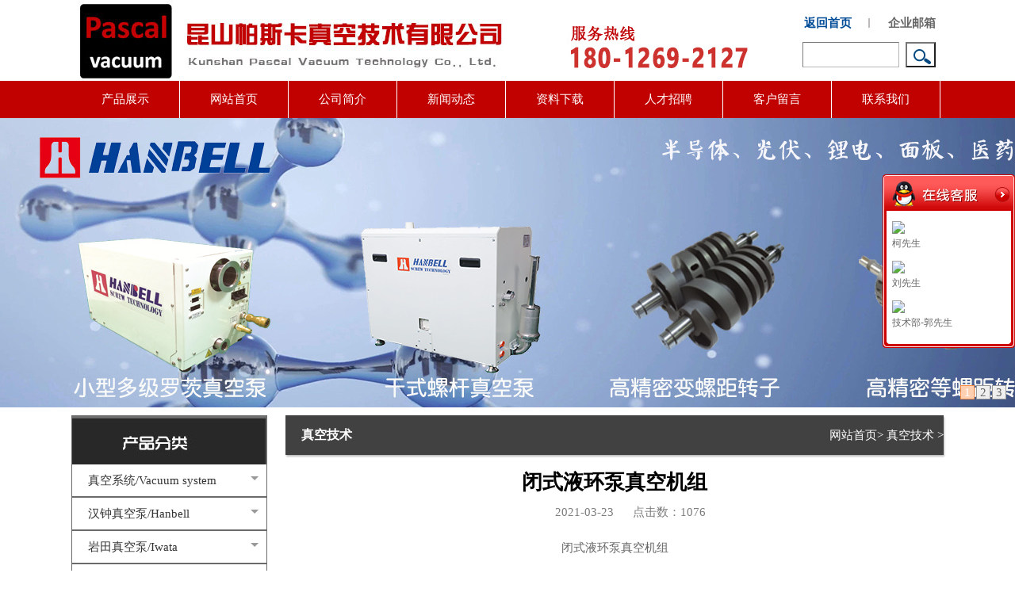

--- FILE ---
content_type: text/html; charset=utf-8
request_url: http://pascalvacuum.com/newsshow/C16Ibb.html
body_size: 10216
content:
<!DOCTYPE HTML PUBLIC "-//W3C//DTD XHTML 1.0 Transitional//EN" "http://www.w3.org/TR/xhtml1/DTD/xhtml1-transitional.dtd">
<html xmlns="http://www.w3.org/1999/xhtml" xml:lang="en">
<head>

    <meta http-equiv="Content-Type" content="text/html; charset=utf-8" />
    <meta http-equiv="windows-Target" content="_top" />
    <meta http-equiv="content-language" content="zh-cn" />
    <meta name="keywords" content="昆山帕斯卡真空技术有限公司" />
    <meta name="description" content=" 昆山帕斯卡真空技术有限公司 " />

    <title>闭式液环泵真空机组_真空技术_昆山帕斯卡真空技术有限公司</title>
    <link rel="stylesheet" href="/Content/css/common.css?version=20130814" />
    <link rel="stylesheet" href="/Content/css/site_zh.css?version=20130814" />
    <link rel="stylesheet" href="/Scripts/magic360/magic360.css?version=20130814" />

	<script type="text/javascript">
	document.write(unescape("<script src='http://2016.iezhan.com/apiplugin/sdw.js' type='text/javascript'><\/script>"));
	</script>

    <script type="text/javascript" src="/Scripts/i18n/zh.js?version=20130814"></script>
    <script type="text/javascript" src="/Scripts/jquery-1.7.1.min.js?version=20130814"></script>
    <style type="text/css">
        #ie6-warning {
            background: rgb(255,255,225) scroll 3px center;
            position: absolute;
            top: 0;
            left: 0;
            font-size: 12px;
            color: #333;
            padding: 2px 15px 2px 23px;
            text-align: left;
        }

            #ie6-warning a {
                text-decoration: none;
            }
    </style>
</head>
<body class="zqbd_newsshow">
    <!--[if lte IE 6]>
    <div id="ie6-warning">您正在使用 Internet Explorer 6及以下版本浏览器，在本页面的显示效果可能有差异。建议您升级到 <a href="http://www.microsoft.com/china/windows/internet-explorer/" target="_blank" title="Internet Explorer 8">Internet Explorer 8</a> 或以下浏览器： <a href="http://www.mozillaonline.com/" target="_blank"  title="Firefox">Firefox</a> / <a href="http://www.google.com/chrome/?hl=zh-CN" target="_blank"  title="Chrome">Chrome</a> / <a href="http://www.apple.com.cn/safari/" target="_blank"  title="Safari">Safari</a> / <a href="http://www.operachina.com/" target="_blank"  title="Opera">Opera</a>
    </div>
    <script type="text/javascript">
    function position_fixed(el, eltop, elleft){
    // check if this is IE6
    if(!window.XMLHttpRequest)
    window.onscroll = function(){
    el.style.top = (document.documentElement.scrollTop + eltop)+"px";
    el.style.left = (document.documentElement.scrollLeft + elleft)+"px";
    }
    else el.style.position = "fixed";
    }
    position_fixed(document.getElementById("ie6-warning"),0, 0);
    </script>
    <![endif]-->
    

<div id="wrapper"><div data-sgpg="sgpg" class="" data-fwidth=""><div class="colsg_inner" style="width: 1100px;"><div class="droppable clearfix" id="top"><div class="framemodel clearfix" style="display: block;"><div class="droppable">	<div class="model custom_html_model" data-global="0" id="htmlwidget1ding">
		<div class="ze">
	<div class="zh">
		<a href="index.html">返回首页</a> 
	</div>
	<div class="en">
		<a href="#">企业邮箱</a> 
	</div>
</div>
	</div>
</div></div><div class="framemodel clearfix"><div class="droppable"><div id="SearchProduct111" class="SearchProduct model" title="SearchProduct" data-searchdetailurl="product" data-websitehosturl="http://pascalvacuum.com"  data-wiget-type="SearchLink"  data-searchtype="Product" >
		<div class="hd"></div><!-- 头部 -->
		<div class="bd"><!-- 主体 -->
		<form action="http://pascalvacuum.com/Common/SearchProduct?P=1&amp;k=&amp;s=News" method="post" class="fm">
			<div class="clearfix">
			<div class="s_tab">
				<span data-searchtype="Product" name="Product_Span">
				<input name="searchgroup" type="radio"  value="Product" checked="checked" id="radio_SearchProduct111Product"/>
				<label  for="radio_SearchProduct111Product">产品</label> </span>&#12288;
				
				<input  name="hidSearchType" type="hidden"  value="Product"/>
			</div>
			<p class="seach_input">
			<span class="s_ipt_wr">
				<input maxlength="100" value="" class="s_ipt" name="keyword" /></span>
			<span class="s_btn_wr">
                <input type="button" class="s_btn" value="搜索"  name="searchBtn"/></span></p>
			</div>
		</form>
		</div>
		<div class="bto"></div><!-- 底部 -->
	</div>

</div></div></div></div></div><div data-sgpg="sgpg" class="" data-fwidth=""><div class="colsg_inner" style="width: 100%;"><div class="droppable clearfix" id="menu"><div id="MainNavi35" class="MainNavi model" title="MainNavi" data-wiget-type="MainNavi" data-wiget-para='{"effect":"slideDown","animSpeed": 200,"defaultTime":200}'>
    <div class="hd"></div><!-- 头部 -->
    <div class="bd">
        <!-- 主体 -->
        <ul class="navi_lists clearfix">
                        <li class="parent firstplink navi_css_1">
                                        <a class="lone_link" href="/product/C7.html" target="_self" title="产品展示">
                                            <span class="navi_title">产品展示</span>
                                        </a>
                                <ul class="children" style="display:none;">
                                        <li class="item cfirstplink">
                                            <a href="/product/C1r.html" target="_self" title="液环真空泵水环泵/PASCAL">
                                                <span class="navi_title">液环真空泵水环泵/PASCAL</span>
                                            </a>
                                        </li>
                                        <li class="item">
                                            <a href="/product/C1o.html" target="_self" title="汉钟真空泵/Hanbell">
                                                <span class="navi_title">汉钟真空泵/Hanbell</span>
                                            </a>
                                        </li>
                                        <li class="item">
                                            <a href="/product/C1g.html" target="_self" title="好利旺真空泵/Orion">
                                                <span class="navi_title">好利旺真空泵/Orion</span>
                                            </a>
                                        </li>
                                        <li class="item">
                                            <a href="/product/C1f.html" target="_self" title="岩田真空泵/Iwata">
                                                <span class="navi_title">岩田真空泵/Iwata</span>
                                            </a>
                                        </li>
                                        <li class="item">
                                            <a href="/product/C1e.html" target="_self" title="新莱真空产品/Kinglai">
                                                <span class="navi_title">新莱真空产品/Kinglai</span>
                                            </a>
                                        </li>
                                        <li class="item">
                                            <a href="/product/C36.html" target="_self" title="真空泵维修/Service">
                                                <span class="navi_title">真空泵维修/Service</span>
                                            </a>
                                        </li>
                                        <li class="item clastplink">
                                            <a href="/product/C37.html" target="_self" title="真空系统/Vacuum system">
                                                <span class="navi_title">真空系统/Vacuum system</span>
                                            </a>
                                        </li>

                                </ul>
                        </li>
                        <li class="parent navi_css_2">
                                    <a class="lone_link" href="/index.html" target="_self" title="网站首页">
                                        <span class="navi_title">网站首页</span>
                                    </a>
                        </li>
                        <li class="parent navi_css_3">
                                    <a class="lone_link" href="/about.html" target="_self" title="公司简介">
                                        <span class="navi_title">公司简介</span>
                                    </a>
                        </li>
                        <li class="parent navi_css_4">
                                    <a class="lone_link" href="/news.html" target="_self" title="新闻动态">
                                        <span class="navi_title">新闻动态</span>
                                    </a>
                        </li>
                        <li class="parent navi_css_5">
                                    <a class="lone_link" href="/dow.html" target="_self" title="资料下载">
                                        <span class="navi_title">资料下载</span>
                                    </a>
                        </li>
                        <li class="parent navi_css_6">
                                    <a class="lone_link" href="/job.html" target="_self" title="人才招聘">
                                        <span class="navi_title">人才招聘</span>
                                    </a>
                        </li>
                        <li class="parent navi_css_7">
                                    <a class="lone_link" href="/message.html" target="_self" title="客户留言">
                                        <span class="navi_title">客户留言</span>
                                    </a>
                        </li>
                        <li class="parent lastplink navi_css_8">
                                    <a class="lone_link" href="/contact.html" target="_self" title="联系我们">
                                        <span class="navi_title">联系我们</span>
                                    </a>
                        </li>

        </ul>
    </div>
    <div class="bto"></div><!-- 底部 -->
</div></div></div></div><div data-sgpg="sgpg" class="" data-fwidth=""><div class="colsg_inner" style="width: 100%;"><div class="droppable clearfix"><div id="AdverSlider61" class="AdverSlider model" title="AdverSlider" data-wiget-type="AdverSlider"
     data-wiget-para='{"play": 4000,"pause": 2500,"fadeSpeed": 300,"hoverPause": true,"effect":"fade"}'>
    <div class="slider_wrap">     
        <div class="advertitle hd">
            <!-- 头部 -->
            <span class="titlespan">
轮播广告            </span>
        </div>
        <div class="bd">
            <!-- 主体 -->
            <div class="slides_container">
                        <a href="">
                            <img src="/Content/UploadFiles/00/00/03/51.jpg" alt="" />
                        </a>
                        <a href="">
                            <img src="/Content/UploadFiles/00/00/03/52.jpg" alt="" />
                        </a>
                        <a href="">
                            <img src="/Content/UploadFiles/00/00/00/A4.jpg" alt="" />
                        </a>

            </div>
        </div>
        <div class="bto"></div><!-- 底部 -->
    </div>
</div>
</div></div></div><div data-sgpg="sgpg" class="" data-fwidth=""><div class="colsg_inner" style="width: 1100px;"><div style="width: 270px;" class="droppable sgcol_2 fl"><div id="LeftNaviExpand240" class="LeftNaviExpand model" title="LeftNaviExpand" data-wiget-type="LeftNaviExpand" data-wiget-para='{"effect":"slideDown","animSpeed": 200,"remState":0}'>

	<div class="hd"></div><!-- 头部 -->
	<div class="bd">
		<!-- 主体 -->
		<ul class="navi_lists clearfix">
						<li class="parent">
										<div class="firlinkbx"><a class="lone_link" href="/product/C7.html" target="_self" title="产品展示">产品展示<span class="expend"></span></a></div>
								<div class="LeftNavi_Pic"></div>
								<ul class="children1">
										<li class="item1">
														<div class="firlinkbx"><a href="/product/C37.html" target="_self" title="真空系统/Vacuum system">真空系统/Vacuum system<span class="expend"></span></a></div>
												<ul class="children2">
															<li class="item2"><a href="/product/C4u.html" target="_self" title="液环泵真空机组">液环泵真空机组</a></li>
															<li class="item2"><a href="/product/C4t.html" target="_self" title="无油爪式真空泵系统">无油爪式真空泵系统</a></li>
															<li class="item2"><a href="/product/C4q.html" target="_self" title="油泵真空系统">油泵真空系统</a></li>
												</ul>
										</li>
										<li class="item1">
														<div class="firlinkbx"><a href="/product/C1o.html" target="_self" title="汉钟真空泵/Hanbell">汉钟真空泵/Hanbell<span class="expend"></span></a></div>
												<ul class="children2">
															<li class="item2"><a href="/product/C1q.html" target="_self" title="PS系列干式螺杆真空泵">PS系列干式螺杆真空泵</a></li>
															<li class="item2"><a href="/product/C1t.html" target="_self" title="PS系列干式螺杆机组">PS系列干式螺杆机组</a></li>
															<li class="item2"><a href="/product/C1s.html" target="_self" title="PD系列干式螺杆真空泵">PD系列干式螺杆真空泵</a></li>
															<li class="item2"><a href="/product/C1z.html" target="_self" title="PR系列罗茨真空泵">PR系列罗茨真空泵</a></li>
															<li class="item2"><a href="/product/C20.html" target="_self" title="PX系列单级油旋片真空泵">PX系列单级油旋片真空泵</a></li>
															<li class="item2"><a href="/product/C21.html" target="_self" title="PZ系列双级油旋片真空泵">PZ系列双级油旋片真空泵</a></li>
												</ul>
										</li>
										<li class="item1">
														<div class="firlinkbx"><a href="/product/C1f.html" target="_self" title="岩田真空泵/Iwata">岩田真空泵/Iwata<span class="expend"></span></a></div>
												<ul class="children2">
															<li class="item2"><a href="/product/C22.html" target="_self" title="ISP无油涡旋式真空泵">ISP无油涡旋式真空泵</a></li>
															<li class="item2"><a href="/product/C23.html" target="_self" title="GVSC无油涡旋式真空泵">GVSC无油涡旋式真空泵</a></li>
															<li class="item2"><a href="/product/C24.html" target="_self" title="DVSL无油涡旋式真空泵">DVSL无油涡旋式真空泵</a></li>
												</ul>
										</li>
										<li class="item1">
														<div class="firlinkbx"><a href="/product/C1r.html" target="_self" title="液环真空泵水环泵/PASCAL">液环真空泵水环泵/PASCAL<span class="expend"></span></a></div>
												<ul class="children2">
															<li class="item2"><a href="/product/C1v.html" target="_self" title="2BE系列水环真空泵">2BE系列水环真空泵</a></li>
															<li class="item2"><a href="/product/C1w.html" target="_self" title="KFW风冷水环真空机组">KFW风冷水环真空机组</a></li>
															<li class="item2"><a href="/product/C1x.html" target="_self" title="2BW水冷水环真空机组">2BW水冷水环真空机组</a></li>
															<li class="item2"><a href="/product/C1y.html" target="_self" title="水环罗茨真空机组">水环罗茨真空机组</a></li>
															<li class="item2"><a href="/product/C3u.html" target="_self" title="水环式真空泵">水环式真空泵</a></li>
															<li class="item2"><a href="/product/C1u.html" target="_self" title="2BV系列水环真空泵">2BV系列水环真空泵</a></li>
												</ul>
										</li>
										<li class="item1">
														<div class="firlinkbx"><a href="/product/C1e.html" target="_self" title="新莱真空产品/Kinglai">新莱真空产品/Kinglai<span class="expend"></span></a></div>
												<ul class="children2">
															<li class="item2"><a href="/product/C34.html" target="_self" title="波纹管">波纹管</a></li>
															<li class="item2"><a href="/product/C33.html" target="_self" title="真空法兰">真空法兰</a></li>
															<li class="item2"><a href="/product/C32.html" target="_self" title="真空阀门">真空阀门</a></li>
															<li class="item2"><a href="/product/C31.html" target="_self" title="真空腔体">真空腔体</a></li>
												</ul>
										</li>
										<li class="item1">
														<div class="firlinkbx"><a href="/product/C1g.html" target="_self" title="好利旺真空泵/Orion">好利旺真空泵/Orion<span class="expend"></span></a></div>
												<ul class="children2">
															<li class="item2"><a href="/product/C2a.html" target="_self" title="CBX无油旋片真空泵">CBX无油旋片真空泵</a></li>
															<li class="item2"><a href="/product/C26.html" target="_self" title="KRF无油旋片真空泵">KRF无油旋片真空泵</a></li>
															<li class="item2"><a href="/product/C2d.html" target="_self" title="KRA无油旋片真空泵">KRA无油旋片真空泵</a></li>
															<li class="item2"><a href="/product/C28.html" target="_self" title="KHB无油旋片真空泵">KHB无油旋片真空泵</a></li>
															<li class="item2"><a href="/product/C27.html" target="_self" title="KHA无油旋片真空泵">KHA无油旋片真空泵</a></li>
															<li class="item2"><a href="/product/C29.html" target="_self" title="KHF无油旋片真空泵">KHF无油旋片真空泵</a></li>
															<li class="item2"><a href="/product/C2c.html" target="_self" title="KZ无油旋片真空泵">KZ无油旋片真空泵</a></li>
															<li class="item2"><a href="/product/C2b.html" target="_self" title="CBF无油旋片真空泵">CBF无油旋片真空泵</a></li>
															<li class="item2"><a href="/product/C2e.html" target="_self" title="KCE无油爪式真空泵">KCE无油爪式真空泵</a></li>
															<li class="item2"><a href="/product/C2f.html" target="_self" title="KCP无油爪式真空泵">KCP无油爪式真空泵</a></li>
															<li class="item2"><a href="/product/C25.html" target="_self" title="KRX无油旋片真空泵">KRX无油旋片真空泵</a></li>
												</ul>
										</li>
										<li class="item1">
														<div class="firlinkbx"><a href="/product/C36.html" target="_self" title="真空泵维修/Service">真空泵维修/Service<span class="expend"></span></a></div>
												<ul class="children2">
															<li class="item2"><a href="/product/C3k.html" target="_self" title="anest iwata/岩田真空泵">anest iwata/岩田真空泵</a></li>
															<li class="item2"><a href="/product/C3m.html" target="_self" title="becker/贝克真空泵">becker/贝克真空泵</a></li>
															<li class="item2"><a href="/product/C3n.html" target="_self" title="anlet/安耐特真空泵">anlet/安耐特真空泵</a></li>
															<li class="item2"><a href="/product/C3o.html" target="_self" title="hanbell/汉钟真空泵">hanbell/汉钟真空泵</a></li>
															<li class="item2"><a href="/product/C3j.html" target="_self" title="osaka/大阪真空">osaka/大阪真空</a></li>
															<li class="item2"><a href="/product/C3r.html" target="_self" title="kinney/凯尼真空泵">kinney/凯尼真空泵</a></li>
															<li class="item2"><a href="/product/C3f.html" target="_self" title="kashiyama/樫山真空泵">kashiyama/樫山真空泵</a></li>
															<li class="item2"><a href="/product/C3s.html" target="_self" title="sihi/希赫真空泵">sihi/希赫真空泵</a></li>
															<li class="item2"><a href="/product/C3p.html" target="_self" title="nash/纳西姆真空泵">nash/纳西姆真空泵</a></li>
															<li class="item2"><a href="/product/C3i.html" target="_self" title="ulvac/爱发科真空泵">ulvac/爱发科真空泵</a></li>
															<li class="item2"><a href="/product/C3g.html" target="_self" title="taiko/大晃真空泵">taiko/大晃真空泵</a></li>
															<li class="item2"><a href="/product/C3e.html" target="_self" title="ebara/荏原真空泵">ebara/荏原真空泵</a></li>
															<li class="item2"><a href="/product/C3d.html" target="_self" title="alcatel/阿尔卡特真空泵">alcatel/阿尔卡特真空泵</a></li>
															<li class="item2"><a href="/product/C3c.html" target="_self" title="pfeiffer/普发真空泵">pfeiffer/普发真空泵</a></li>
															<li class="item2"><a href="/product/C3b.html" target="_self" title="rietschle/里其乐真空泵">rietschle/里其乐真空泵</a></li>
															<li class="item2"><a href="/product/C3a.html" target="_self" title="busch/普旭真空泵">busch/普旭真空泵</a></li>
															<li class="item2"><a href="/product/C39.html" target="_self" title="leybold/莱宝真空泵">leybold/莱宝真空泵</a></li>
															<li class="item2"><a href="/product/C38.html" target="_self" title="edwards/爱德华真空泵">edwards/爱德华真空泵</a></li>
															<li class="item2"><a href="/product/C3h.html" target="_self" title="shinko seiki/神港精机">shinko seiki/神港精机</a></li>
												</ul>
										</li>
								</ul>

						</li>


		</ul>
	</div>
	<div class="bto"></div><!-- 底部 -->
</div></div><div style="width: 830px;" class="droppable sgcol_2 fl">
<div id="NewsInfo166" class="NewsInfo model" title="NewsInfo">
    


            <div class="newsinfo_assemble">
                <div class="newsinfo_Breadcrumbs">
                    <!--  新闻标题-->
                    <div class="title">
                        真空技术
                    </div>
                    <!--  新闻面包屑-->
                    <div class="mbx_dv">
                        <a href="/Home/index">网站首页</a><span>></span>
                                    <a class="class_bread" href="/news/C16.html">真空技术</a>
                                    <span>></span>

                    </div>
                </div>
                <div class="hd">
                    <!-- 头部 -->
                    <!--  新闻正文标题-->
                        <h1 class="con_title">
                            闭式液环泵真空机组
                        </h1>
                    <!--  新闻点击数、时间、副标题-->
                    <div class="con_subbx">
                        <span class="con_subtitle"></span>
                            <span class="time">
                                2021-03-23
                            </span>
                                                    <span class="hit_count">
                                点击数：1076
                            </span>
                    </div>

                </div>
                <div class="bd">
                        <!-- 主体 -->
                        <!--  新闻简介-->
                        <!--  新闻正文主体-->
                        <div class="con_bx">
                            <p class="MsoNormal" align="center" style="text-align:center;">
	闭式液环泵真空机组<o:p></o:p>
</p>
<p class="MsoNormal">
	&nbsp;
</p>
<p class="p" style="margin:0pt;text-indent:21pt;line-height:18pt;">
	水环真空泵因其工作原理及结构上的特点使其在化工、制药等行业得到了广泛的应用。在正常的应用中，水环真空泵的工作液多采用直排方式。水环真空泵排出的水进入大的循环水池或直接排走。这种供水及排水方式连接方便，使用简单，在实际应用中被较多地采用。但是如果被抽除的介质中含有有机溶剂、有毒物质等时，采用工作液直排的使用方法存在资源浪费环保等问题。<o:p></o:p>
</p>
<p class="p" style="margin:0pt;line-height:18pt;">
	&emsp;&emsp;因此，越来越多的化工、制药企业采用了水环式真空泵闭路循环系统。<o:p></o:p>
</p>
<p class="MsoNormal">
	<b><span style="font-family:宋体;">水环式真空泵闭路循环系统主要特点如下：</span></b><br />
1<span style="font-family:宋体;">、 机组作为成套设备供货，包括气液分离器、换热器、机架、内部管线等附件，更利于用户的安装，可大大缩短用户的安装周期。</span><br />
2<span style="font-family:宋体;">、 工作液可采用水或各种化工溶剂等循环使用，大大减小了化工行业对环境的污染。</span><br />
3<span style="font-family:宋体;">、 如采用所抽除介质作为工作液时，可回收所抽除的介质。</span><br />
4<span style="font-family:宋体;">、 闭环系统需根据用户的入口条件、冷却水的条件、排气口的条件等进行设计，</span><o:p></o:p>
</p>
<p class="MsoNormal">
	<b>我司可根据客户要求提供各种非标真空系统解决方案。</b><b><o:p></o:p></b>
</p>
                        </div>

                        <!--  新闻二维码-->
                            <div class="QcDV">
                                <img name="QcImg" src="http://qr.liantu.com/api.php?el=l&amp;m=10&amp;w=229&amp;text=http://pascalvacuum.com/mobile" class="CsQCimg" />
                            </div>
                    </div>

            </div>

                    <!--  上一条下一条新闻-->
                    <div class="newspn">
                        <div class="newsp">
                                <span>上一条</span>
                                    <a href="/newsshow/C16Ibe.html" title="厂务真空站--爪式真空泵系统">厂务真空站--爪式真空泵系统</a>
                         </div>
                         <div class="newsn">
                                <span>下一条</span>
                                    <a href="/newsshow/C16Iba.html" title="3C/电子行业真空系统">
                                        3C/电子行业真空系统
                                    </a>
                        </div>
                    </div>
                    <!--  相关新闻-->
                    <div class="RecNews">
                    </div>
                    <div class="bto"></div><!-- 底部 -->
                </div>	<div class="model custom_html_model" data-global="0" id="htmlwidget1tou">
		<div style="text-align:center;">
	<img src="/Content/image/zh/index_29.jpg" alt="" /><br />
</div>
	</div>
</div></div></div><div data-sgpg="sgpg" class="" data-fwidth=""><div class="colsg_inner" style="width: 100%;"><div class="droppable clearfix" id="di"><div class="framemodel clearfix" id="di1" style="display: block;"><div class="droppable sgcol_3 fl" style="width: 230px;"><div id="CommPageAbout86" class="CommPageAbout model" title="CommPageAbout">
    <div class="wraper">
        
        <!-- 头部 -->
        <div class="hd">            
                    <a class="more_link" href="/#/C1kI6.html" target="_self">更多</a>

            <span class="title">
                单页简介
            </span>
        </div>

        <!-- 主体 -->
        <div class="bd">
            <div class="content">
                        <div class="summery_content">
                         <p>
	<strong style="color:#FFFFFF;font-size:16px;line-height:24px;white-space:normal;"><span style="font-size:18px;">产品技术支持</span></strong> 
</p>
<p>
	<strong style="color:#FFFFFF;font-size:16px;line-height:24px;white-space:normal;"><br />
</strong> 
</p>
<p>
	<span style="color:#FFFFFF;font-family:微软雅黑;font-size:15px;line-height:25px;">联系人：郭 旺</span> 
</p>
<span style="white-space:normal;text-align:center;font-family:微软雅黑;font-size:15px;line-height:25px;background-color:#FFFFFF;"> 
<p style="text-align:left;">
	<span style="color:#FFFFFF;">手机：18020201599</span> 
</p>
</span><span style="white-space:normal;text-align:center;font-family:微软雅黑;font-size:15px;line-height:25px;background-color:#FFFFFF;"> 
<p style="text-align:left;">
	<span style="color:#FFFFFF;">传真：0512-50169299</span> 
</p>
<p style="text-align:left;">
	<span style="color:#FFFFFF;">邮箱：pascal_guo@163.com</span> 
</p>
</span> 
<p>
	<br />
</p>
                        </div>

            </div>
        </div>

        <!-- 底部 -->
        <div class="bto">
        </div>
    </div>
</div>
</div><div class="droppable sgcol_3 fl" style="width: 470px;"><div id="CommPageAbout94" class="CommPageAbout model" title="CommPageAbout">
    <div class="wraper">
        
        <!-- 头部 -->
        <div class="hd">            

            <span class="title">
                昆山帕斯卡真空技术有限公司
            </span>
        </div>

        <!-- 主体 -->
        <div class="bd">
            <div class="content">
        <a href="/contact/C3I2.html" target="_self" title="联系我们">
            <img class="CommPageAbout img" src="/Content/UploadFiles/00/00/02/21.png" border="0" alt="联系我们" />
        </a>
                        <div class="summery_content">
                         <span style="white-space:normal;font-size:16px;"><b>&nbsp;公司总部</b></span><br style="white-space:normal;" />
<span style="white-space:normal;">&emsp;&emsp;联系人：刘伟飞</span><br style="white-space:normal;" />
<span style="white-space:normal;">&emsp;&emsp;电话：0512-50169269</span><br style="white-space:normal;" />
<span style="white-space:normal;">&emsp;&emsp;手机：17715163928</span><br style="white-space:normal;" />
<span style="white-space:normal;">&emsp;&emsp;邮箱：pascal_liu@163.com</span><br style="white-space:normal;" />
<span style="white-space:normal;">&emsp;&emsp;江苏省昆山市花桥镇蓬青路888号28幢&nbsp;</span>
                        </div>

            </div>
        </div>

        <!-- 底部 -->
        <div class="bto">
        </div>
    </div>
</div>
</div><div class="droppable sgcol_3 fl" style="width: 400px;"><div id="CommPageAbout97" class="CommPageAbout model" title="CommPageAbout">
    <div class="wraper">
        
        <!-- 头部 -->
        <div class="hd">            

            <span class="title">
                单页简介
            </span>
        </div>

        <!-- 主体 -->
        <div class="bd">
            <div class="content">
        <a href="/contact/C15I3.html" target="_self" title="联系我们2">
            <img class="CommPageAbout img" src="/Content/UploadFiles/00/00/03/5F.png" border="0" alt="联系我们2" />
        </a>
                        <div class="summery_content">
                         <p>
	<span style="font-size:16px;line-height:2;"><span style="font-size:18px;line-height:2;"><strong>昆山帕斯卡真空技术有限公司</strong></span></span>
</p>
<p>
	<span style="font-size:16px;"><strong><span style="line-height:2;">华南办公室</span></strong><br />
&nbsp; &nbsp; &nbsp; 联系人：柯俊良<br />
&nbsp; &nbsp; &nbsp; 电话：0769-82177950<br />
&nbsp; &nbsp; &nbsp;&nbsp;手机：18012692127<br />
&nbsp; &nbsp; &nbsp; 邮箱：tiger_kjl@163.com<br />
&nbsp; &nbsp; &nbsp;&nbsp;广东省东莞市南城区第一国际百安中心D栋708</span> 
</p>
<p>
	<span style="white-space:normal;"></span> 
</p>
                        </div>

            </div>
        </div>

        <!-- 底部 -->
        <div class="bto">
        </div>
    </div>
</div>
</div></div></div></div></div><div data-sgpg="sgpg" class="" data-fwidth=""><div class="colsg_inner" style="width: 100%;"><div class="droppable clearfix cur_colum" id="foot"><div id="CommPageAbout100" class="CommPageAbout model" title="CommPageAbout">
    <div class="wraper">
        
        <!-- 头部 -->
        <div class="hd">            

            <span class="title">
                单页简介
            </span>
        </div>

        <!-- 主体 -->
        <div class="bd">
            <div class="content">
                        <div class="summery_content">
                         <p style="text-align:center;">
	Copyright @ 昆山帕斯卡真空技术有限公司 All rights reserved &nbsp; &nbsp;<a href="http://beian.miit.gov.cn/" target="_blank" class="copyright" rel="nofollow"><span style="color:#FFFFFF;"> 苏ICP备16030722号-1 </span></a>&nbsp;技术支持：仕德伟科技&nbsp;
</p>
<div style="width:300px;margin:0 auto;">
	<p style="display:inline-block;text-decoration:none;height:20px;float:left;line-height:20px;margin:0px 0px 0px 5px;color:#939393;">
		<a target="_blank" href="http://www.beian.gov.cn/portal/registerSystemInfo?recordcode=32058302002048" style="display:inline-block;text-decoration:none;height:20px;">苏公网安备 32058302002048号</a> 
	</p>
<a target="_blank" href="http://www.beian.gov.cn/portal/registerSystemInfo?recordcode=32058302002048"></a> 
	<p style="display:inline-block;text-decoration:none;height:20px;">
		&nbsp; &nbsp; &nbsp; &nbsp; &nbsp; &nbsp; &nbsp; &nbsp; &nbsp; &nbsp; &nbsp; &nbsp; &nbsp; &nbsp; &nbsp; &nbsp; &nbsp; &nbsp; &nbsp; &nbsp; &nbsp; &nbsp; &nbsp; &nbsp; &nbsp; &nbsp; &nbsp; &nbsp; &nbsp; &nbsp; &nbsp;&nbsp;<img src="/Content/UploadFiles/00/00/02/37.jpg" alt="" /><a target="_blank" href="http://www.beian.gov.cn/portal/registerSystemInfo?recordcode=32058302002048" style="display:inline-block;text-decoration:none;height:20px;"><br />
</a> 
	</p>
<script>var szgs_protocol = (("https:" == document.location.protocol) ? "https://" : "http://");document.write(unescape("%3C/script%3E%3Cspan id='szgs_stat_icon_46108'%3E%3C/span%3E%3Cscript src='"+szgs_protocol+"www.beian.suzhou.gov.cn/sendMark?siteid=46108&type=1' type='text/javascript'%3E%3C/script%3E"));</script>
	<p style="display:inline-block;text-decoration:none;height:20px;">
		<br />
	</p>
</div>
<div style="margin:0 auto;width:300px;">
</div>
                        </div>

            </div>
        </div>

        <!-- 底部 -->
        <div class="bto">
        </div>
    </div>
</div>
</div></div></div></div><div id="TalkAppExpand109" class="model TalkAppExpand" title="TalkAppExpand" data-wiget-type="TalkAppExpand" data-wiget-para='{"float":"right","minStatue":0, "skin":"red","durationTime":1000}'>


    <div class="talkex_box">
        <div class="side_content">
            <div class="side_list">

                <div class="side_title">
                    <a title="隐藏" class="close_btn"><span>关闭</span></a>
                </div>

                <div class="side_center">
                            <div class="qqserver">
                                <div class="tqq_line"> <div class="tk_title"> <a class="tk_link"  title="" target="_blank" href="http://wpa.qq.com/msgrd?v=3&uin=2365774935&site=qq&menu=yes"><img class="tk_img" src="http://wpa.qq.com/pa?p=2:2365774935:41"></a></div> <div class="tk_name">柯先生</div> </div><div class="tqq_line"> <div class="tk_title"> <a class="tk_link"  title="" target="_blank" href="http://wpa.qq.com/msgrd?v=3&uin=377282655&site=qq&menu=yes"><img class="tk_img" src="http://wpa.qq.com/pa?p=2:377282655:41"></a></div> <div class="tk_name">刘先生</div> </div><div class="tqq_line"> <div class="tk_title"> <a class="tk_link"  title="" target="_blank" href="http://wpa.qq.com/msgrd?v=3&uin=416264730&site=qq&menu=yes"><img class="tk_img" src="http://wpa.qq.com/pa?p=2:416264730:41"></a></div> <div class="tk_name">技术部-郭先生</div> </div>
                            </div>
                            <div id="TalkRemark">
                                
                            </div>

                </div>

                <div class="side_bottom">
                </div>

            </div>
        </div>
        <div class="show_btn"><span>在线客服</span></div>
    </div>

</div>


    <script type="text/javascript">
        var VERSION = "20130814",
            PUBLICENVIRONMENT = true;
    </script>
    <script type="text/javascript" src="/Scripts/web-animate.js?version=20130814"></script>
    <script type="text/javascript" src="/Scripts/widget.js?version=20130814"></script>
    <script type="text/javascript" src="/Scripts/ckplayer/ckplayer.js?version=20130814"></script>
    
    <script type="text/javascript" src="/Scripts/AreaInfoSelect.js?version=20130814"></script>
    <script type="text/javascript" src="/Scripts/jquery.validate.js?version= 20130814"></script>
    <script type="text/javascript" src="/Scripts/magic360/magic360.js?version=20130814"></script>
    <script type="text/javascript" src="/Scripts/aniplugin.js?version=20130814"></script>

</body>
</html>


--- FILE ---
content_type: text/css
request_url: http://pascalvacuum.com/Content/css/site_zh.css?version=20130814
body_size: 25316
content:
/* CSS Document */
 body{
     margin:0px;
     padding:0px;
     font-family: "微软雅黑";
     font-size:15px;
     line-height:25px;
     color:#666;
     background: url( ) 0 0 repeat-x #fff;
}
 div, h1, h2, h3, h4, p, form, label, input, textarea, img, span{
     margin:0px;
     padding:0px;
}
 ul{
     margin:0px;
     padding:0px;
     list-style-type:none;
}
 a{
     color:#666;
     text-decoration:none;
}
 a:hover{
     color:#ff0000;
     text-decoration:none;
}
/*----------------------------------------------end main-----------------------------------------*/
 #top{
     width: 1100px;
     height: 102px;
     background: url(/Content/image/zh/index_logo.jpg ) 0 0 no-repeat;
}
 #menu{
     height: 47px;
  background: #c10000;
     
}
 .pro{
     width: 245px;
     background-color: #6a6a6a;
}
 .pro ul{
     padding: 2px;
}
 .pro ul li a{
     line-height: 48px;
     font-size:14px;
     font-weight: bold;
     width: 242px;
     display: block;
     padding-left: 5px;
     height: 44px;
     margin: 2px auto;
}
 .list1{
     background: url(/Content/image/zh/index_list1.jpg ) 0 0 no-repeat;
}
 .list2{
     background: url(/Content/image/zh/index_12.jpg ) 0 0 no-repeat;
}
 .list3{
     background: url(/Content/image/zh/index_list2.jpg ) 0 0 no-repeat;
}
 .list4{
     background: url(/Content/image/zh/index_list3.jpg ) 0 0 no-repeat;
}
 .list5{
     background: url(/Content/image/zh/index_list4.jpg ) 0 0 no-repeat;
}
 .list6{
     background: url(/Content/image/zh/index_list5.jpg ) 0 0 no-repeat;
}
 .list7{
     background: url(/Content/image/zh/index_list6.jpg ) 0 0 no-repeat;
}
 .list8{
     background: url(/Content/image/zh/index_list7.jpg ) 0 0 no-repeat;
}
 #di{
     background-color: #414141;
    margin-top: 10px;
}
 #di1{
     width: 1100px;
     margin: 0 auto;
     padding-top: 20px;
     padding-bottom: 20px;
}
 #foot{
     background-color: #6a6a6a;
     height: 40px;
}
 .ze{
     background: url(/Content/image/zh/index_x.jpg ) 0 0 no-repeat;
     width: 166px;
     height: 38px;
     line-height: 38px;
     float: right;
     margin-right: 10px;
     margin-top: 10px;
}
 .zh a{
     float: left;
     font-weight: bold;
     color:#004c97;
}
 .en a{
     float: right;
     font-weight: bold;
}
 #SearchProduct111.SearchProduct {
     list-style: none outside none;
     margin: 0;
     float: right;
     width: 300px;
     padding: 0;
     font-size: 12px;
     font-family: arial;
     color: #000000;
     padding-right: 10px;
}
 #SearchProduct111.SearchProduct .fm {
     margin:0px;
     padding: 5px 0px 0px 0px;
     clear: both;
}
 #SearchProduct111.SearchProduct .seach_input {
     margin:0px;
     padding:0px;
     float: right;
}
 #SearchProduct111.SearchProduct .s_tab {
     float: left;
     line-height: 30px;
     padding:0px;
     margin:0px;
     font-size: 14px;
     font-family: arial;
     color:#0000CC;
     display: none;
     overflow: hidden;
}
 #SearchProduct111.SearchProduct .s_tab span {
     cursor:pointer;
}
 #SearchProduct111.SearchProduct .s_tab .selected {
     font-weight:bold;
     color: #000000;
     text-decoration:none;
}
 #SearchProduct111.SearchProduct .s_ipt_wr {
     -moz-border-bottom-colors: none;
     -moz-border-left-colors: none;
     -moz-border-right-colors: none;
     -moz-border-top-colors: none;
     background-color: #FFFFFF;
     border-color: #7B7B7B #B6B6B6 #B6B6B6 #7B7B7B;
     border-image: none;
     border-style: solid;
     border-width: 1px;
     display: inline-block;
     height: 30px;
     margin-right: 5px;
     vertical-align: top;
     width: 120px;
     list-style: none outside none;
}
 #SearchProduct111.SearchProduct .s_ipt {
     border: 0 none;
     font: 16px/22px arial;
     height: 22px;
     margin: 5px 0 0 7px;
     outline: 0 none;
     padding: 0;
     width: 110px;
     -moz-box-sizing: border-box;
     list-style: none outside none;
}
 #SearchProduct111.SearchProduct .s_btn_wr {
     background: no-repeat scroll -202px 0 transparent;
     display: inline-block;
     height: 32px;
     vertical-align: top;
     width: 38px;
     z-index: 0;
     color: #000000;
}
 #SearchProduct111.SearchProduct .s_btn {
     cursor: pointer;
     background: url(/Content/image/zh/index1_sou.jpg ) 0 0 no-repeat;
     font-size: 0px;
     height: 32px;
     padding: 0;
     width: 38px;
     -moz-box-sizing: border-box;
}
 #SearchProduct111.SearchProduct .clearfix:after, .droppable:after {
     clear: both;
     content: " ";
     display: block;
     height: 0;
     line-height: 0;
}
 #SearchProduct111.SearchProduct .clearfix:before {
     content: "";
     display: table;
}
 #SearchProduct111.SearchProduct .over{
     background: #f00;
}
 #SearchProduct111.SearchProduct .down{
     background: yellow;
}
 #SearchProduct111.SearchProduct .out{
     background: #E7E7E7;
     color:#6A6A6A;
}
 /*forSeprateConfigStyles*//* 插件开始 */
 #CommPageInfo134.CommPageInfo {
}
 #CommPageInfo134.CommPageInfo .newsinfo_Breadcrumbs {
     background: #414141;
     height: 50px;
     -moz-box-shadow: 1px 1px 5px #bbbbbb;
     box-shadow: 1px 2px 2px #bbbbbb;
     line-height: 50px;
}
/* 插件头部 */
 #CommPageInfo134.CommPageInfo .titlehd {
     float: left;
}
/* 插件头部标题 */
 #CommPageInfo134.CommPageInfo .title {
     font-size: 16px;
     color: #fff;
     font-weight: bold;
     padding-left: 20px;
}
/* 面包屑地址 */
 #CommPageInfo134.CommPageInfo .mbx_dv {
     float: right;
     color: #fff;
}
 #CommPageInfo134.CommPageInfo .mbx_dv a{
     color: #fff;
}
/* 挂件标题 */
 #CommPageInfo134.CommPageInfo .hd {
     text-align: center;
      padding-top: 20px;
}
 #CommPageInfo134.CommPageInfo .aboutnews {
     text-align: left;
     padding-bottom: 20px;
     font-weight: bold;
}
 #CommPageInfo134.CommPageInfo .hd .con_title {
     color: #000;
     font-size: 26px;
     font-weight: 800;
     line-height: 30px;
     margin-bottom: 6px;
}
 #CommPageInfo134.CommPageInfo .con_subbx {
     color: #7e7e7e;display: none;
}
/* 挂件主体 */
 #CommPageInfo134.CommPageInfo .bd {
     padding: 0 20px 20px;
}
/* 挂件的内容简介 */
 #CommPageInfo134.CommPageInfo .con_summer {
     border: 1px solid #dfdfdf;
     background: #efefef;
     padding: 20px;
     color: #666;
}
/* 挂件的内容详情 */
 #CommPageInfo134.CommPageInfo .con_bx {
     margin-top: 20px;
}
/* 图片滚动 */
 #CommPageInfo134.CommPageInfo .bd_img {
     width: 720px;
     margin: 0 auto;
     position: relative;
}
 #CommPageInfo134.CommPageInfo .bd_img_title {
     line-height: 32px;
}
 #CommPageInfo134.CommPageInfo .bd_img_wrap {
     width: 720px;
     height: 128px;
     overflow: hidden;
}
 #CommPageInfo134.CommPageInfo .bd_img_wrap ul {
}
 #CommPageInfo134.CommPageInfo .bd_img_wrap li {
     float: left;
     width: 180px;
}
 #CommPageInfo134.CommPageInfo .bd_img_link {
     text-align: center;
     display: block;
     text-align: center;
}
 #CommPageInfo134.CommPageInfo .bd_img_link img {
     width: 140px;
     height: 100px;
     border: 1px solid #ccc;
}
 #CommPageInfo134.CommPageInfo .bd_img_p {
     text-align: center;
     line-height: 26px;
}
 #CommPageInfo134.CommPageInfo .bd_img_p a {
     color: #000;
}
 #CommPageInfo134.CommPageInfo .bd_img_p a:hover {
     color: #f00;
}
 #CommPageInfo134.CommPageInfo .bd_img_btn {
     position: absolute;
     width: 20px;
     height: 40px;
     background: #ccc;
     text-align: center;
     line-height: 40px;
     top: 50%;
     margin-top: -20px;
     font-size: 20px;
     font-weight: bold;
     color: #000;
}
 #CommPageInfo134.CommPageInfo .bd_img_leftBtn {
     left: -20px;
}
 #CommPageInfo134.CommPageInfo .bd_img_rightBtn {
     right: -20px;
}
 #CommPageInfo134.CommPageInfo .textify {
    /*overflow:hidden;
     */
     font-family: Tahoma, Geneva, sans-serif;
     font-size: 13px;
     overflow: hidden;
     position: relative;
}
 #CommPageInfo134.CommPageInfo .textify_nav {
     margin: 10px 0;
     position: absolute;
     bottom: 0;
}
 #CommPageInfo134.CommPageInfo .textify_nav ul {
     margin: 0;
     padding: 0;
}
 #CommPageInfo134.CommPageInfo .textify_nav ul li:hover, .textify_nav ul li.selected {
     background-position: 0 -15px;
}
 #CommPageInfo134.CommPageInfo .textify_nav ul li {
     background-image: url("/Content/app_images/textify_nav.png");
     background-repeat: no-repeat;
     float: left;
     height: 15px;
     list-style: none outside none;
     margin-left: 3px;
     margin-right: 3px;
     width: 15px;
     cursor: pointer;
}
 /*forSeprateConfigStyles*//* 挂件开始*/
 #CommPageAbout86.CommPageAbout {
	  padding-top:38px;
}
/* 挂件头部 */
 #CommPageAbout86.CommPageAbout .hd {
     height:30px;
    display: none;
     line-height:30px;
     border-bottom:1px solid #dfdfdf;
     overflow:hidden;
     background:#dcdcdc;
     padding:0 10px;
}
/* 挂件标题 */
 #CommPageAbout86.CommPageAbout .hd .title {
     font-size: 14px;
     font-weight: bold;
}
/* 挂件的更多的样式 */
 #CommPageAbout86.CommPageAbout .more_link {
     float:right;
}
/* 挂件主体 */
 #CommPageAbout86.CommPageAbout .bd{
}
/* 挂件的图片样式 */
 #CommPageAbout86.CommPageAbout img {
    
     width:138px;
     height:136px;
     margin-right: 10px;
}
 #CommPageAbout86.CommPageAbout .content {
     padding:10px;
}
 /*forSeprateConfigStyles*//* 挂件开始*/
 #CommPageAbout94.CommPageAbout {
     width:450px;
	  padding-top:38px;
     color:#fff;
     padding-left: 10px;
    border-left: 1px solid #585858;
}
/* 挂件头部 */
 #CommPageAbout94.CommPageAbout .hd {
     height:30px;
     line-height:30px;
     overflow:hidden;
     padding:0 10px;
}
/* 挂件标题 */
 #CommPageAbout94.CommPageAbout .hd .title {
     font-size: 18px;
     color:#fff;
     font-weight: bold;
}
/* 挂件的更多的样式 */
 #CommPageAbout94.CommPageAbout .more_link {
     float:right;
}
/* 挂件主体 */
 #CommPageAbout94.CommPageAbout .bd{
}
/* 挂件的图片样式 */
 #CommPageAbout94.CommPageAbout img {
     float: right;
     width:125px;
     height:120px;
     margin-right: 10px;
}
 #CommPageAbout94.CommPageAbout .content {
     padding:10px;
}
#CommPageAbout94.CommPageAbout .content a{ color:#fff; }/*forSeprateConfigStyles*//* 挂件开始*/
 #CommPageAbout97.CommPageAbout {
     width:400px;
     color:#fff;padding-left: 10px;
    border-left: 1px solid #585858;
}
/* 挂件头部 */
 #CommPageAbout97.CommPageAbout .hd {
     height:30px;
     line-height:30px;
     overflow:hidden;
     padding:0 10px;
}
/* 挂件标题 */
 #CommPageAbout97.CommPageAbout .hd .title {
     font-size: 0px;
     font-weight: bold;
}
/* 挂件的更多的样式 */
 #CommPageAbout97.CommPageAbout .more_link {
     float:right;
}
/* 挂件主体 */
 #CommPageAbout97.CommPageAbout .bd{
}
/* 挂件的图片样式 */
 #CommPageAbout97.CommPageAbout img {
     float:right;
     width:125px;
     height:120px;
     margin-right: 10px;
}
 #CommPageAbout97.CommPageAbout .content {
     padding:10px;
}
 #CommPageAbout97.CommPageAbout .content a{
     color: #fff;
     ;
}
 /*forSeprateConfigStyles*/#SearchProduct111.SearchProduct {
     list-style: none outside none;
     margin: 0;
     float: right;
     width: 300px;
     padding: 0;
     font-size: 12px;
     font-family: arial;
     color: #000000;
     padding-right: 10px;
}
 #SearchProduct111.SearchProduct .fm {
     margin:0px;
     padding: 5px 0px 0px 0px;
     clear: both;
}
 #SearchProduct111.SearchProduct .seach_input {
     margin:0px;
     padding:0px;
     float: right;
}
 #SearchProduct111.SearchProduct .s_tab {
     float: left;
     line-height: 30px;
     padding:0px;
     margin:0px;
     font-size: 14px;
     font-family: arial;
     color:#0000CC;
     display: none;
     overflow: hidden;
}
 #SearchProduct111.SearchProduct .s_tab span {
     cursor:pointer;
}
 #SearchProduct111.SearchProduct .s_tab .selected {
     font-weight:bold;
     color: #000000;
     text-decoration:none;
}
 #SearchProduct111.SearchProduct .s_ipt_wr {
     -moz-border-bottom-colors: none;
     -moz-border-left-colors: none;
     -moz-border-right-colors: none;
     -moz-border-top-colors: none;
     background-color: #FFFFFF;
     border-color: #7B7B7B #B6B6B6 #B6B6B6 #7B7B7B;
     border-image: none;
     border-style: solid;
     border-width: 1px;
     display: inline-block;
     height: 30px;
     margin-right: 5px;
     vertical-align: top;
     width: 120px;
     list-style: none outside none;
}
 #SearchProduct111.SearchProduct .s_ipt {
     border: 0 none;
     font: 16px/22px arial;
     height: 22px;
     margin: 5px 0 0 7px;
     outline: 0 none;
     padding: 0;
     width: 110px;
     -moz-box-sizing: border-box;
     list-style: none outside none;
}
 #SearchProduct111.SearchProduct .s_btn_wr {
     background: no-repeat scroll -202px 0 transparent;
     display: inline-block;
     height: 32px;
     vertical-align: top;
     width: 38px;
     z-index: 0;
     color: #000000;
}
 #SearchProduct111.SearchProduct .s_btn {
     cursor: pointer;
     background: url(/Content/image/zh/index1_sou.jpg ) 0 0 no-repeat;
     font-size: 0px;
     height: 32px;
     padding: 0;
     width: 38px;
     -moz-box-sizing: border-box;
}
 #SearchProduct111.SearchProduct .clearfix:after, .droppable:after {
     clear: both;
     content: " ";
     display: block;
     height: 0;
     line-height: 0;
}
 #SearchProduct111.SearchProduct .clearfix:before {
     content: "";
     display: table;
}
 #SearchProduct111.SearchProduct .over{
     background: #f00;
}
 #SearchProduct111.SearchProduct .down{
     background: yellow;
}
 #SearchProduct111.SearchProduct .out{
     background: #E7E7E7;
     color:#6A6A6A;
}
 /*forSeprateConfigStyles*//* 插件开始 */
 #CommPageInfocontact.CommPageInfo {
}
 #CommPageInfocontact.CommPageInfo .newsinfo_Breadcrumbs {
     background: #414141;
     height: 50px;
     -moz-box-shadow: 1px 1px 5px #bbbbbb;
     box-shadow: 1px 2px 2px #bbbbbb;
     line-height: 50px;
}
/* 插件头部 */
 #CommPageInfocontact.CommPageInfo .titlehd {
     float: left;
}
/* 插件头部标题 */
 #CommPageInfocontact.CommPageInfo .title {
     font-size: 16px;
     color: #fff;
     font-weight: bold;
     padding-left: 20px;
}
/* 面包屑地址 */
 #CommPageInfocontact.CommPageInfo .mbx_dv {
     float: right;
     color: #fff;
}
 #CommPageInfocontact.CommPageInfo .mbx_dv a{
     color: #fff;
}
/* 挂件标题 */
 #CommPageInfocontact.CommPageInfo .hd {
     text-align: center;
     padding-top: 20px;
}
 #CommPageInfocontact.CommPageInfo .aboutnews {
     text-align: left;
     padding-bottom: 20px;
     font-weight: bold;
}
 #CommPageInfocontact.CommPageInfo .hd .con_title {
     color: #000;
     font-size: 26px;
     font-weight: 800;
     line-height: 30px;
     margin-bottom: 6px;
}
 #CommPageInfocontact.CommPageInfo .con_subbx {
     color: #7e7e7e;display: none;
}
/* 挂件主体 */
 #CommPageInfocontact.CommPageInfo .bd {
     padding: 0 20px 20px;
}
/* 挂件的内容简介 */
 #CommPageInfocontact.CommPageInfo .con_summer {
     border: 1px solid #dfdfdf;
     background: #efefef;
     padding: 20px;
     color: #666;
}
/* 挂件的内容详情 */
 #CommPageInfocontact.CommPageInfo .con_bx {
     margin-top: 20px;
}
/* 图片滚动 */
 #CommPageInfocontact.CommPageInfo .bd_img {
     width: 720px;
     margin: 0 auto;
     position: relative;
}
 #CommPageInfocontact.CommPageInfo .bd_img_title {
     line-height: 32px;
}
 #CommPageInfocontact.CommPageInfo .bd_img_wrap {
     width: 720px;
     height: 128px;
     overflow: hidden;
}
 #CommPageInfocontact.CommPageInfo .bd_img_wrap ul {
}
 #CommPageInfocontact.CommPageInfo .bd_img_wrap li {
     float: left;
     width: 180px;
}
 #CommPageInfocontact.CommPageInfo .bd_img_link {
     text-align: center;
     display: block;
     text-align: center;
}
 #CommPageInfocontact.CommPageInfo .bd_img_link img {
     width: 140px;
     height: 100px;
     border: 1px solid #ccc;
}
 #CommPageInfocontact.CommPageInfo .bd_img_p {
     text-align: center;
     line-height: 26px;
}
 #CommPageInfocontact.CommPageInfo .bd_img_p a {
     color: #000;
}
 #CommPageInfocontact.CommPageInfo .bd_img_p a:hover {
     color: #f00;
}
 #CommPageInfocontact.CommPageInfo .bd_img_btn {
     position: absolute;
     width: 20px;
     height: 40px;
     background: #ccc;
     text-align: center;
     line-height: 40px;
     top: 50%;
     margin-top: -20px;
     font-size: 20px;
     font-weight: bold;
     color: #000;
}
 #CommPageInfocontact.CommPageInfo .bd_img_leftBtn {
     left: -20px;
}
 #CommPageInfocontact.CommPageInfo .bd_img_rightBtn {
     right: -20px;
}
 #CommPageInfocontact.CommPageInfo .textify {
    /*overflow:hidden;
     */
     font-family: Tahoma, Geneva, sans-serif;
     font-size: 13px;
     overflow: hidden;
     position: relative;
}
 #CommPageInfocontact.CommPageInfo .textify_nav {
     margin: 10px 0;
     position: absolute;
     bottom: 0;
}
 #CommPageInfocontact.CommPageInfo .textify_nav ul {
     margin: 0;
     padding: 0;
}
 #CommPageInfocontact.CommPageInfo .textify_nav ul li:hover, .textify_nav ul li.selected {
     background-position: 0 -15px;
}
 #CommPageInfocontact.CommPageInfo .textify_nav ul li {
     background-image: url("/Content/app_images/textify_nav.png");
     background-repeat: no-repeat;
     float: left;
     height: 15px;
     list-style: none outside none;
     margin-left: 3px;
     margin-right: 3px;
     width: 15px;
     cursor: pointer;
}
 /*forSeprateConfigStyles*//* 挂件开始*/
 #CommPageAbout86.CommPageAbout {
}
/* 挂件头部 */
 #CommPageAbout86.CommPageAbout .hd {
     height:30px;
    display: none;
     line-height:30px;
     border-bottom:1px solid #dfdfdf;
     overflow:hidden;
     background:#dcdcdc;
     padding:0 10px;
}
/* 挂件标题 */
 #CommPageAbout86.CommPageAbout .hd .title {
     font-size: 14px;
     font-weight: bold;
}
/* 挂件的更多的样式 */
 #CommPageAbout86.CommPageAbout .more_link {
     float:right;
}
/* 挂件主体 */
 #CommPageAbout86.CommPageAbout .bd{
}
/* 挂件的图片样式 */
 #CommPageAbout86.CommPageAbout img {
    
     width:138px;
     height:136px;
     margin-right: 10px;
}
 #CommPageAbout86.CommPageAbout .content {
     padding:10px;
}
 /*forSeprateConfigStyles*//* 挂件开始*/
 #CommPageAbout94.CommPageAbout {
     width:450px;
     color:#fff;
     padding-left: 10px;
    border-left: 1px solid #585858;
}
/* 挂件头部 */
 #CommPageAbout94.CommPageAbout .hd {
     height:30px;
     line-height:30px;
     overflow:hidden;
     padding:0 10px;
}
/* 挂件标题 */
 #CommPageAbout94.CommPageAbout .hd .title {
     font-size: 18px;
     color:#fff;
     font-weight: bold;
}
/* 挂件的更多的样式 */
 #CommPageAbout94.CommPageAbout .more_link {
     float:right;
}
/* 挂件主体 */
 #CommPageAbout94.CommPageAbout .bd{
}
/* 挂件的图片样式 */
 #CommPageAbout94.CommPageAbout img {
     float: right;
     width:125px;
     height:120px;
     margin-right: 10px;
}
 #CommPageAbout94.CommPageAbout .content {
     padding:10px;
}
#CommPageAbout94.CommPageAbout .content a{ color:#fff; }/*forSeprateConfigStyles*//* 挂件开始*/
 #CommPageAbout97.CommPageAbout {
     width:400px;
     color:#fff;padding-left: 10px;
    border-left: 1px solid #585858;
}
/* 挂件头部 */
 #CommPageAbout97.CommPageAbout .hd {
     height:30px;
     line-height:30px;
     overflow:hidden;
     padding:0 10px;
}
/* 挂件标题 */
 #CommPageAbout97.CommPageAbout .hd .title {
     font-size: 0px;
     font-weight: bold;
}
/* 挂件的更多的样式 */
 #CommPageAbout97.CommPageAbout .more_link {
     float:right;
}
/* 挂件主体 */
 #CommPageAbout97.CommPageAbout .bd{
}
/* 挂件的图片样式 */
 #CommPageAbout97.CommPageAbout img {
     float:right;
     width:125px;
     height:120px;
     margin-right: 10px;
}
 #CommPageAbout97.CommPageAbout .content {
     padding:10px;
}
 #CommPageAbout97.CommPageAbout .content a{
     color: #fff;
     ;
}
 /*forSeprateConfigStyles*/#SearchProduct111.SearchProduct {
     list-style: none outside none;
     margin: 0;
     float: right;
     width: 300px;
     padding: 0;
     font-size: 12px;
     font-family: arial;
     color: #000000;
     padding-right: 10px;
}
 #SearchProduct111.SearchProduct .fm {
     margin:0px;
     padding: 5px 0px 0px 0px;
     clear: both;
}
 #SearchProduct111.SearchProduct .seach_input {
     margin:0px;
     padding:0px;
     float: right;
}
 #SearchProduct111.SearchProduct .s_tab {
     float: left;
     line-height: 30px;
     padding:0px;
     margin:0px;
     font-size: 14px;
     font-family: arial;
     color:#0000CC;
     display: none;
     overflow: hidden;
}
 #SearchProduct111.SearchProduct .s_tab span {
     cursor:pointer;
}
 #SearchProduct111.SearchProduct .s_tab .selected {
     font-weight:bold;
     color: #000000;
     text-decoration:none;
}
 #SearchProduct111.SearchProduct .s_ipt_wr {
     -moz-border-bottom-colors: none;
     -moz-border-left-colors: none;
     -moz-border-right-colors: none;
     -moz-border-top-colors: none;
     background-color: #FFFFFF;
     border-color: #7B7B7B #B6B6B6 #B6B6B6 #7B7B7B;
     border-image: none;
     border-style: solid;
     border-width: 1px;
     display: inline-block;
     height: 30px;
     margin-right: 5px;
     vertical-align: top;
     width: 120px;
     list-style: none outside none;
}
 #SearchProduct111.SearchProduct .s_ipt {
     border: 0 none;
     font: 16px/22px arial;
     height: 22px;
     margin: 5px 0 0 7px;
     outline: 0 none;
     padding: 0;
     width: 110px;
     -moz-box-sizing: border-box;
     list-style: none outside none;
}
 #SearchProduct111.SearchProduct .s_btn_wr {
     background: no-repeat scroll -202px 0 transparent;
     display: inline-block;
     height: 32px;
     vertical-align: top;
     width: 38px;
     z-index: 0;
     color: #000000;
}
 #SearchProduct111.SearchProduct .s_btn {
     cursor: pointer;
     background: url(/Content/image/zh/index1_sou.jpg ) 0 0 no-repeat;
     font-size: 0px;
     height: 32px;
     padding: 0;
     width: 38px;
     -moz-box-sizing: border-box;
}
 #SearchProduct111.SearchProduct .clearfix:after, .droppable:after {
     clear: both;
     content: " ";
     display: block;
     height: 0;
     line-height: 0;
}
 #SearchProduct111.SearchProduct .clearfix:before {
     content: "";
     display: table;
}
 #SearchProduct111.SearchProduct .over{
     background: #f00;
}
 #SearchProduct111.SearchProduct .down{
     background: yellow;
}
 #SearchProduct111.SearchProduct .out{
     background: #E7E7E7;
     color:#6A6A6A;
}
 /*forSeprateConfigStyles*//* 插件开始 */
 #DownloadPageList149.DownloadPageList {
     width:830px;
}
/* 插件头部 */
 #DownloadPageList149.DownloadPageList .hd {
      background: #414141;
     height: 50px;
     -moz-box-shadow: 1px 1px 5px #bbbbbb;
     box-shadow: 1px 2px 2px #bbbbbb;
     line-height: 50px;
     font-size: 16px;
     font-weight: bold;
     color: #fff;
     padding-left: 20px;
}
/* 插件列表 */
 #DownloadPageList149.DownloadPageList .lists{
}
 #DownloadPageList149.DownloadPageList li{
     height:30px;
     line-height:30px;
     border-bottom: 1px dashed #dfdfdf;
}
 #DownloadPageList149.DownloadPageList li a {
     display:inline-block;
     padding-left: 20px;
}
 #DownloadPageList149.DownloadPageList li a:hover {
     color: #FF3300;
     text-decoration: underline;
}
 #DownloadPageList149.DownloadPageList .time{
     float: right;
     padding-right: 20px;
}
/* 分页样式 */
 #DownloadPageList149.DownloadPageList #pager{
     font-size: 12px;
     padding: 10px;
     text-align: center;
     color: #000;
}
 /*forSeprateConfigStyles*//* 挂件开始*/
 #CommPageAbout86.CommPageAbout {
}
/* 挂件头部 */
 #CommPageAbout86.CommPageAbout .hd {
     height:30px;
    display: none;
     line-height:30px;
     border-bottom:1px solid #dfdfdf;
     overflow:hidden;
     background:#dcdcdc;
     padding:0 10px;
}
/* 挂件标题 */
 #CommPageAbout86.CommPageAbout .hd .title {
     font-size: 14px;
     font-weight: bold;
}
/* 挂件的更多的样式 */
 #CommPageAbout86.CommPageAbout .more_link {
     float:right;
}
/* 挂件主体 */
 #CommPageAbout86.CommPageAbout .bd{
}
/* 挂件的图片样式 */
 #CommPageAbout86.CommPageAbout img {
    
     width:138px;
     height:136px;
     margin-right: 10px;
}
 #CommPageAbout86.CommPageAbout .content {
     padding:10px;
}
 /*forSeprateConfigStyles*//* 挂件开始*/
 #CommPageAbout94.CommPageAbout {
     width:450px;
     color:#fff;
     padding-left: 10px;
    border-left: 1px solid #585858;
}
/* 挂件头部 */
 #CommPageAbout94.CommPageAbout .hd {
     height:30px;
     line-height:30px;
     overflow:hidden;
     padding:0 10px;
}
/* 挂件标题 */
 #CommPageAbout94.CommPageAbout .hd .title {
     font-size: 18px;
     color:#fff;
     font-weight: bold;
}
/* 挂件的更多的样式 */
 #CommPageAbout94.CommPageAbout .more_link {
     float:right;
}
/* 挂件主体 */
 #CommPageAbout94.CommPageAbout .bd{
}
/* 挂件的图片样式 */
 #CommPageAbout94.CommPageAbout img {
     float: right;
     width:125px;
     height:120px;
     margin-right: 10px;
}
 #CommPageAbout94.CommPageAbout .content {
     padding:10px;
}
#CommPageAbout94.CommPageAbout .content a{ color:#fff; }/*forSeprateConfigStyles*//* 挂件开始*/
 #CommPageAbout97.CommPageAbout {
     width:400px;
     color:#fff;padding-left: 10px;
    border-left: 1px solid #585858;
}
/* 挂件头部 */
 #CommPageAbout97.CommPageAbout .hd {
     height:30px;
     line-height:30px;
     overflow:hidden;
     padding:0 10px;
}
/* 挂件标题 */
 #CommPageAbout97.CommPageAbout .hd .title {
     font-size: 0px;
     font-weight: bold;
}
/* 挂件的更多的样式 */
 #CommPageAbout97.CommPageAbout .more_link {
     float:right;
}
/* 挂件主体 */
 #CommPageAbout97.CommPageAbout .bd{
}
/* 挂件的图片样式 */
 #CommPageAbout97.CommPageAbout img {
     float:right;
     width:125px;
     height:120px;
     margin-right: 10px;
}
 #CommPageAbout97.CommPageAbout .content {
     padding:10px;
}
 #CommPageAbout97.CommPageAbout .content a{
     color: #fff;
     ;
}
 /*forSeprateConfigStyles*/#SearchProduct111.SearchProduct {
     list-style: none outside none;
     margin: 0;
     float: right;
     width: 300px;
     padding: 0;
     font-size: 12px;
     font-family: arial;
     color: #000000;
     padding-right: 10px;
}
 #SearchProduct111.SearchProduct .fm {
     margin:0px;
     padding: 5px 0px 0px 0px;
     clear: both;
}
 #SearchProduct111.SearchProduct .seach_input {
     margin:0px;
     padding:0px;
     float: right;
}
 #SearchProduct111.SearchProduct .s_tab {
     float: left;
     line-height: 30px;
     padding:0px;
     margin:0px;
     font-size: 14px;
     font-family: arial;
     color:#0000CC;
     display: none;
     overflow: hidden;
}
 #SearchProduct111.SearchProduct .s_tab span {
     cursor:pointer;
}
 #SearchProduct111.SearchProduct .s_tab .selected {
     font-weight:bold;
     color: #000000;
     text-decoration:none;
}
 #SearchProduct111.SearchProduct .s_ipt_wr {
     -moz-border-bottom-colors: none;
     -moz-border-left-colors: none;
     -moz-border-right-colors: none;
     -moz-border-top-colors: none;
     background-color: #FFFFFF;
     border-color: #7B7B7B #B6B6B6 #B6B6B6 #7B7B7B;
     border-image: none;
     border-style: solid;
     border-width: 1px;
     display: inline-block;
     height: 30px;
     margin-right: 5px;
     vertical-align: top;
     width: 120px;
     list-style: none outside none;
}
 #SearchProduct111.SearchProduct .s_ipt {
     border: 0 none;
     font: 16px/22px arial;
     height: 22px;
     margin: 5px 0 0 7px;
     outline: 0 none;
     padding: 0;
     width: 110px;
     -moz-box-sizing: border-box;
     list-style: none outside none;
}
 #SearchProduct111.SearchProduct .s_btn_wr {
     background: no-repeat scroll -202px 0 transparent;
     display: inline-block;
     height: 32px;
     vertical-align: top;
     width: 38px;
     z-index: 0;
     color: #000000;
}
 #SearchProduct111.SearchProduct .s_btn {
     cursor: pointer;
     background: url(/Content/image/zh/index1_sou.jpg ) 0 0 no-repeat;
     font-size: 0px;
     height: 32px;
     padding: 0;
     width: 38px;
     -moz-box-sizing: border-box;
}
 #SearchProduct111.SearchProduct .clearfix:after, .droppable:after {
     clear: both;
     content: " ";
     display: block;
     height: 0;
     line-height: 0;
}
 #SearchProduct111.SearchProduct .clearfix:before {
     content: "";
     display: table;
}
 #SearchProduct111.SearchProduct .over{
     background: #f00;
}
 #SearchProduct111.SearchProduct .down{
     background: yellow;
}
 #SearchProduct111.SearchProduct .out{
     background: #E7E7E7;
     color:#6A6A6A;
}
 /*forSeprateConfigStyles*//* 插件开始 */
 #CommPageInfodow.CommPageInfo {
}
 #CommPageInfodow.CommPageInfo .newsinfo_Breadcrumbs {
     background: #414141;
     height: 50px;
     -moz-box-shadow: 1px 1px 5px #bbbbbb;
     box-shadow: 1px 2px 2px #bbbbbb;
     line-height: 50px;
}
/* 插件头部 */
 #CommPageInfodow.CommPageInfo .titlehd {
     float: left;
}
/* 插件头部标题 */
 #CommPageInfodow.CommPageInfo .title {
     font-size: 16px;
     color: #fff;
     font-weight: bold;
     padding-left: 20px;
}
/* 面包屑地址 */
 #CommPageInfodow.CommPageInfo .mbx_dv {
     float: right;
     color: #fff;
}
 #CommPageInfodow.CommPageInfo .mbx_dv a{
     color: #fff;
}
/* 挂件标题 */
 #CommPageInfodow.CommPageInfo .hd {
     text-align: center;display: none;
     padding: 10px 0 20px;
}
 #CommPageInfodow.CommPageInfo .aboutnews {
     text-align: left;
     padding-bottom: 20px;
     font-weight: bold;
}
 #CommPageInfodow.CommPageInfo .hd .con_title {
     color: #000;
     font-size: 26px;
     font-weight: 800;
     line-height: 30px;
     margin-bottom: 6px;
}
 #CommPageInfodow.CommPageInfo .con_subbx {
     color: #7e7e7e;
}
/* 挂件主体 */
 #CommPageInfodow.CommPageInfo .bd {
     padding: 0 20px 20px;display: none;
}
/* 挂件的内容简介 */
 #CommPageInfodow.CommPageInfo .con_summer {
     border: 1px solid #dfdfdf;
     background: #efefef;
     padding: 20px;
     color: #666;
}
/* 挂件的内容详情 */
 #CommPageInfodow.CommPageInfo .con_bx {
     margin-top: 20px;
}
/* 图片滚动 */
 #CommPageInfodow.CommPageInfo .bd_img {
     width: 720px;
     margin: 0 auto;
     position: relative;
}
 #CommPageInfodow.CommPageInfo .bd_img_title {
     line-height: 32px;
}
 #CommPageInfodow.CommPageInfo .bd_img_wrap {
     width: 720px;
     height: 128px;
     overflow: hidden;
}
 #CommPageInfodow.CommPageInfo .bd_img_wrap ul {
}
 #CommPageInfodow.CommPageInfo .bd_img_wrap li {
     float: left;
     width: 180px;
}
 #CommPageInfodow.CommPageInfo .bd_img_link {
     text-align: center;
     display: block;
     text-align: center;
}
 #CommPageInfodow.CommPageInfo .bd_img_link img {
     width: 140px;
     height: 100px;
     border: 1px solid #ccc;
}
 #CommPageInfodow.CommPageInfo .bd_img_p {
     text-align: center;
     line-height: 26px;
}
 #CommPageInfodow.CommPageInfo .bd_img_p a {
     color: #000;
}
 #CommPageInfodow.CommPageInfo .bd_img_p a:hover {
     color: #f00;
}
 #CommPageInfodow.CommPageInfo .bd_img_btn {
     position: absolute;
     width: 20px;
     height: 40px;
     background: #ccc;
     text-align: center;
     line-height: 40px;
     top: 50%;
     margin-top: -20px;
     font-size: 20px;
     font-weight: bold;
     color: #000;
}
 #CommPageInfodow.CommPageInfo .bd_img_leftBtn {
     left: -20px;
}
 #CommPageInfodow.CommPageInfo .bd_img_rightBtn {
     right: -20px;
}
 #CommPageInfodow.CommPageInfo .textify {
    /*overflow:hidden;
     */
     font-family: Tahoma, Geneva, sans-serif;
     font-size: 13px;
     overflow: hidden;
     position: relative;
}
 #CommPageInfodow.CommPageInfo .textify_nav {
     margin: 10px 0;
     position: absolute;
     bottom: 0;
}
 #CommPageInfodow.CommPageInfo .textify_nav ul {
     margin: 0;
     padding: 0;
}
 #CommPageInfodow.CommPageInfo .textify_nav ul li:hover, .textify_nav ul li.selected {
     background-position: 0 -15px;
}
 #CommPageInfodow.CommPageInfo .textify_nav ul li {
     background-image: url("/Content/app_images/textify_nav.png");
     background-repeat: no-repeat;
     float: left;
     height: 15px;
     list-style: none outside none;
     margin-left: 3px;
     margin-right: 3px;
     width: 15px;
     cursor: pointer;
}
 /*forSeprateConfigStyles*//* 挂件开始 */
#DownloadView153.DownloadView {
}
/* 挂件的图片 */
 #DownloadView153.DownloadView .left_imgbox {
     margin: 10px 0 0 10px;
}
/* 资料信息 */
 #DownloadView153.DownloadView .auo_cell.col2_form1{
     padding-bottom: 10px;
}
 #DownloadView153.DownloadView .c_line {
     margin: 10px 0 0 0;
}
 #DownloadView153.DownloadView .c_line .fl:first-child {
     margin: 0 0 0 10px;
}/* 挂件开始*/
 #CommPageAbout86.CommPageAbout {
}
/* 挂件头部 */
 #CommPageAbout86.CommPageAbout .hd {
     height:30px;
    display: none;
     line-height:30px;
     border-bottom:1px solid #dfdfdf;
     overflow:hidden;
     background:#dcdcdc;
     padding:0 10px;
}
/* 挂件标题 */
 #CommPageAbout86.CommPageAbout .hd .title {
     font-size: 14px;
     font-weight: bold;
}
/* 挂件的更多的样式 */
 #CommPageAbout86.CommPageAbout .more_link {
     float:right;
}
/* 挂件主体 */
 #CommPageAbout86.CommPageAbout .bd{
}
/* 挂件的图片样式 */
 #CommPageAbout86.CommPageAbout img {
    
     width:138px;
     height:136px;
     margin-right: 10px;
}
 #CommPageAbout86.CommPageAbout .content {
     padding:10px;
}
 /*forSeprateConfigStyles*//* 挂件开始*/
 #CommPageAbout94.CommPageAbout {
     width:450px;
     color:#fff;
     padding-left: 10px;
    border-left: 1px solid #585858;
}
/* 挂件头部 */
 #CommPageAbout94.CommPageAbout .hd {
     height:30px;
     line-height:30px;
     overflow:hidden;
     padding:0 10px;
}
/* 挂件标题 */
 #CommPageAbout94.CommPageAbout .hd .title {
     font-size: 18px;
     color:#fff;
     font-weight: bold;
}
/* 挂件的更多的样式 */
 #CommPageAbout94.CommPageAbout .more_link {
     float:right;
}
/* 挂件主体 */
 #CommPageAbout94.CommPageAbout .bd{
}
/* 挂件的图片样式 */
 #CommPageAbout94.CommPageAbout img {
     float: right;
     width:125px;
     height:120px;
     margin-right: 10px;
}
 #CommPageAbout94.CommPageAbout .content {
     padding:10px;
}
#CommPageAbout94.CommPageAbout .content a{ color:#fff; }/*forSeprateConfigStyles*//* 挂件开始*/
 #CommPageAbout97.CommPageAbout {
     width:400px;
     color:#fff;padding-left: 10px;
    border-left: 1px solid #585858;
}
/* 挂件头部 */
 #CommPageAbout97.CommPageAbout .hd {
     height:30px;
     line-height:30px;
     overflow:hidden;
     padding:0 10px;
}
/* 挂件标题 */
 #CommPageAbout97.CommPageAbout .hd .title {
     font-size: 0px;
     font-weight: bold;
}
/* 挂件的更多的样式 */
 #CommPageAbout97.CommPageAbout .more_link {
     float:right;
}
/* 挂件主体 */
 #CommPageAbout97.CommPageAbout .bd{
}
/* 挂件的图片样式 */
 #CommPageAbout97.CommPageAbout img {
     float:right;
     width:125px;
     height:120px;
     margin-right: 10px;
}
 #CommPageAbout97.CommPageAbout .content {
     padding:10px;
}
 #CommPageAbout97.CommPageAbout .content a{
     color: #fff;
     ;
}
 /*forSeprateConfigStyles*/#SearchProduct111.SearchProduct {
     list-style: none outside none;
     margin: 0;
     float: right;
     width: 300px;
     padding: 0;
     font-size: 12px;
     font-family: arial;
     color: #000000;
     padding-right: 10px;
}
 #SearchProduct111.SearchProduct .fm {
     margin:0px;
     padding: 5px 0px 0px 0px;
     clear: both;
}
 #SearchProduct111.SearchProduct .seach_input {
     margin:0px;
     padding:0px;
     float: right;
}
 #SearchProduct111.SearchProduct .s_tab {
     float: left;
     line-height: 30px;
     padding:0px;
     margin:0px;
     font-size: 14px;
     font-family: arial;
     color:#0000CC;
     display: none;
     overflow: hidden;
}
 #SearchProduct111.SearchProduct .s_tab span {
     cursor:pointer;
}
 #SearchProduct111.SearchProduct .s_tab .selected {
     font-weight:bold;
     color: #000000;
     text-decoration:none;
}
 #SearchProduct111.SearchProduct .s_ipt_wr {
     -moz-border-bottom-colors: none;
     -moz-border-left-colors: none;
     -moz-border-right-colors: none;
     -moz-border-top-colors: none;
     background-color: #FFFFFF;
     border-color: #7B7B7B #B6B6B6 #B6B6B6 #7B7B7B;
     border-image: none;
     border-style: solid;
     border-width: 1px;
     display: inline-block;
     height: 30px;
     margin-right: 5px;
     vertical-align: top;
     width: 120px;
     list-style: none outside none;
}
 #SearchProduct111.SearchProduct .s_ipt {
     border: 0 none;
     font: 16px/22px arial;
     height: 22px;
     margin: 5px 0 0 7px;
     outline: 0 none;
     padding: 0;
     width: 110px;
     -moz-box-sizing: border-box;
     list-style: none outside none;
}
 #SearchProduct111.SearchProduct .s_btn_wr {
     background: no-repeat scroll -202px 0 transparent;
     display: inline-block;
     height: 32px;
     vertical-align: top;
     width: 38px;
     z-index: 0;
     color: #000000;
}
 #SearchProduct111.SearchProduct .s_btn {
     cursor: pointer;
     background: url(/Content/image/zh/index1_sou.jpg ) 0 0 no-repeat;
     font-size: 0px;
     height: 32px;
     padding: 0;
     width: 38px;
     -moz-box-sizing: border-box;
}
 #SearchProduct111.SearchProduct .clearfix:after, .droppable:after {
     clear: both;
     content: " ";
     display: block;
     height: 0;
     line-height: 0;
}
 #SearchProduct111.SearchProduct .clearfix:before {
     content: "";
     display: table;
}
 #SearchProduct111.SearchProduct .over{
     background: #f00;
}
 #SearchProduct111.SearchProduct .down{
     background: yellow;
}
 #SearchProduct111.SearchProduct .out{
     background: #E7E7E7;
     color:#6A6A6A;
}
 /*forSeprateConfigStyles*//*挂件主体*/
 #ProductMarquee69.ProductMarquee{margin-bottom: 10px;
}
/*头部可以设置头部背景*/
 #ProductMarquee69.ProductMarquee .Marquee_hd {
     height: 30px;
     display: none;
     line-height: 30px;
}
/*头部div*/
 #ProductMarquee69.ProductMarquee .Marquee_hd{
     background: #dcdcdc;
}
/*头部标题*/
 #ProductMarquee69.ProductMarquee .Marquee_title{
     font-size: 14px;
     font-weight: bold;
     padding-left:20px;
}
/*头部更多链接*/
 #ProductMarquee69.ProductMarquee .Marquee_hd a {
     float: right;
     color: #f30;
     padding-right:5px;
}
/*滚动主体*/
 #ProductMarquee69.ProductMarquee .Marquee_bd {
     padding:10px 15px;
     position:relative;
     zoom:1;
}
/*滚动内部主体用于截断隐藏滚动内容*/
 #ProductMarquee69.ProductMarquee .Marquee_box{
     overflow:hidden;
     width:100%;
     height:192px;
     position:relative;
}
/*滚动的所有内容ul*/
 #ProductMarquee69.ProductMarquee .Marquee_lists{
}
/*滚动单元元素宽度等于滚动图片padding,border,width之和*/
 #ProductMarquee69.ProductMarquee .Marquee_li{
     padding-right:20px;
     width:165px;
     margin-bottom:10px;
     float:right;
}
/*滚动的单个元素*/
 #ProductMarquee69.ProductMarquee .Marquee_imgbx{
}
/*滚动图片*/
 #ProductMarquee69.ProductMarquee .Marquee_img{
     width: 160px;
     height:150px;
     padding:2px;
     border:1px solid #dfdfdf;
}
/*产品名称*/
 #ProductMarquee69.ProductMarquee .Marquee_name{
     text-align: center;
    background-color: #c10000;
     line-height: 30px;
}
 #ProductMarquee69.ProductMarquee .Marquee_version{
     text-align: center;
     line-height: 30px;
}
 #ProductMarquee69.ProductMarquee .Marquee_link{
     color:#fff;
}
 #ProductMarquee69.ProductMarquee .Marquee_link:hover{
     color:#fff;
     text-decoration: underline;
}
 #ProductMarquee69.ProductMarquee .jqzoom {
     display: block;
}
 #ProductMarquee69.ProductMarquee .nojqzoom {
}
/*设置图片列表放大镜*/
 .jqzoom {
     position: relative;
}
 .zoomdiv {
     z-index: 999;
     position: absolute;
     top: 0px;
     left: 0px;
     width: 300px;
     height: 300px;
     background: #fff;
     border: 1px solid #ccc;
     display: none;
     text-align: center;
     overflow: hidden;
}
 .zoomdiv img {
     width: 400px !important;
     height: 500px !important;
}
 .jqZoomPup {
     z-index: 999;
     visibility: hidden;
     position: absolute;
     top: 0px;
     left: 0px;
     border: 1px solid #aaa;
     background: #fff;
     opacity: 0.5;
     -moz-opacity: 0.5;
     -khtml-opacity: 0.5;
     filter: alpha(Opacity=50);
}
/*左右切换箭头*/
 #ProductMarquee69.ProductMarquee .prev_btn {
     position:absolute;
     left:3px;
     top:50%;
}
 #ProductMarquee69.ProductMarquee .next_btn {
     position:absolute;
     right:3px;
     top:50%;
}
 /*forSeprateConfigStyles*//* 挂件开始*/
 #CommPageAbout77.CommPageAbout {
}
/* 挂件头部 */
 #CommPageAbout77.CommPageAbout .hd {
     height:49px;
     line-height:49px;
     overflow:hidden;
     background: url(/Content/image/zh/index_about.jpg ) 0 0 no-repeat;
     padding:0 10px;
}
/* 挂件标题 */
 #CommPageAbout77.CommPageAbout .hd .title {
     font-size: 0px;
     font-weight: bold;
}
/* 挂件的更多的样式 */
 #CommPageAbout77.CommPageAbout .more_link {
     float:right;
     padding-top:6px;
}
/* 挂件主体 */
 #CommPageAbout77.CommPageAbout .bd{
}
/* 挂件的图片样式 */
 #CommPageAbout77.CommPageAbout img {
     float:left;
     width:165px;
     height:130px;
     margin-right: 10px;
}
 #CommPageAbout77.CommPageAbout .content {
     padding:10px;
}
 /*forSeprateConfigStyles*//*挂件主体*/
 #NewsBaseList80.NewsBaseList {
     width:400px;
}
/*.hd设置头部背景*/
 #NewsBaseList80.NewsBaseList .hd {
     height: 40px;
     background: url(/Content/image/zh/index_news.jpg ) 0 0 no-repeat;
}
/*头部更多链接样式*/
 #NewsBaseList80.NewsBaseList .hd a{
     float:right;
     color:#000;
     padding-top: 8px;
}
 #NewsBaseList80.NewsBaseList .hd a:hover{
     color:#f30;
     text-decoration: underline;
}
/*新闻列表面包屑,需要时去掉display:none*/
 #NewsBaseList80.NewsBaseList .hd .mbx_dv{
     display:none;
}
/*标题的样式*/
 #NewsBaseList80.NewsBaseList .hd h2 {
     font-weight:bold;
     font-size: 0px;
     height:30px;
     line-height:30px;
}
/*列表的样式*/
 #NewsBaseList80.NewsBaseList li {
     background: url(/Content/image/zh/index_dian.jpg ) 5px 10px no-repeat;
     padding-left: 20px;
     vertical-align: middle;
     *zoom: 1;
}
/*列表链接的样式*/
 #NewsBaseList80.NewsBaseList li a {
     float:left;
     display:inline-block;
     height:30px;
     line-height:30px;
     font-size: 12px;
}
/*列表中时间的样式*/
 #NewsBaseList80.NewsBaseList li .time{
     float:right;
     height:30px;
     line-height:30px;
     padding-right:4px;
     color:#666;
}
 /*forSeprateConfigStyles*//*挂件主体*/
 #NewsBaseList83.NewsBaseList {
     width:400px;
}
/*.hd设置头部背景*/
 #NewsBaseList83.NewsBaseList .hd {
     height: 40px;
     background: url(/Content/image/zh/index_js.jpg ) 0 0 no-repeat;
}
/*头部更多链接样式*/
 #NewsBaseList83.NewsBaseList .hd a{
     float:right;
     color:#000;
     padding-top: 8px;
}
 #NewsBaseList83.NewsBaseList .hd a:hover{
     color:#f30;
     text-decoration: underline;
}
/*新闻列表面包屑,需要时去掉display:none*/
 #NewsBaseList83.NewsBaseList .hd .mbx_dv{
     display:none;
}
/*标题的样式*/
 #NewsBaseList83.NewsBaseList .hd h2 {
     font-weight:bold;
     font-size: 0px;
     height:30px;
     line-height:30px;
}
/*列表的样式*/
 #NewsBaseList83.NewsBaseList li {
     background: url(/Content/image/zh/index_dian.jpg ) 5px 10px no-repeat;
     padding-left: 20px;
     vertical-align: middle;
     *zoom: 1;
}
/*列表链接的样式*/
 #NewsBaseList83.NewsBaseList li a {
     float:left;
     display:inline-block;
     height:30px;
     line-height:30px;
     font-size: 12px;
}
/*列表中时间的样式*/
 #NewsBaseList83.NewsBaseList li .time{
     float:right;
     height:30px;
     line-height:30px;
     padding-right:4px;
     color:#666;
}
 /*forSeprateConfigStyles*//* 挂件开始*/
 #CommPageAbout86.CommPageAbout {
}
/* 挂件头部 */
 #CommPageAbout86.CommPageAbout .hd {
     height:30px;
    display: none;
     line-height:30px;
     border-bottom:1px solid #dfdfdf;
     overflow:hidden;
     background:#dcdcdc;
     padding:0 10px;
}
/* 挂件标题 */
 #CommPageAbout86.CommPageAbout .hd .title {
     font-size: 14px;
     font-weight: bold;
}
/* 挂件的更多的样式 */
 #CommPageAbout86.CommPageAbout .more_link {
     float:right;
}
/* 挂件主体 */
 #CommPageAbout86.CommPageAbout .bd{
}
/* 挂件的图片样式 */
 #CommPageAbout86.CommPageAbout img {
    
     width:138px;
     height:136px;
     margin-right: 10px;
}
 #CommPageAbout86.CommPageAbout .content {
     padding:10px;
}
 /*forSeprateConfigStyles*//* 挂件开始*/
 #CommPageAbout94.CommPageAbout {
     width:450px;
     color:#fff;
     padding-left: 10px;
    border-left: 1px solid #585858;
}
/* 挂件头部 */
 #CommPageAbout94.CommPageAbout .hd {
     height:30px;
     line-height:30px;
     overflow:hidden;
     padding:0 10px;
}
/* 挂件标题 */
 #CommPageAbout94.CommPageAbout .hd .title {
     font-size: 18px;
     color:#fff;
     font-weight: bold;
}
/* 挂件的更多的样式 */
 #CommPageAbout94.CommPageAbout .more_link {
     float:right;
}
/* 挂件主体 */
 #CommPageAbout94.CommPageAbout .bd{
}
/* 挂件的图片样式 */
 #CommPageAbout94.CommPageAbout img {
     float: right;
     width:125px;
     height:120px;
     margin-right: 10px;
}
 #CommPageAbout94.CommPageAbout .content {
     padding:10px;
}
#CommPageAbout94.CommPageAbout .content a{ color:#fff; }/*forSeprateConfigStyles*//* 挂件开始*/
 #CommPageAbout97.CommPageAbout {
     width:400px;
     color:#fff;padding-left: 10px;
    border-left: 1px solid #585858;
}
/* 挂件头部 */
 #CommPageAbout97.CommPageAbout .hd {
     height:30px;
     line-height:30px;
     overflow:hidden;
     padding:0 10px;
}
/* 挂件标题 */
 #CommPageAbout97.CommPageAbout .hd .title {
     font-size: 0px;
     font-weight: bold;
}
/* 挂件的更多的样式 */
 #CommPageAbout97.CommPageAbout .more_link {
     float:right;
}
/* 挂件主体 */
 #CommPageAbout97.CommPageAbout .bd{
}
/* 挂件的图片样式 */
 #CommPageAbout97.CommPageAbout img {
     float:right;
     width:125px;
     height:120px;
     margin-right: 10px;
}
 #CommPageAbout97.CommPageAbout .content {
     padding:10px;
}
 #CommPageAbout97.CommPageAbout .content a{
     color: #fff;
     ;
}
 /*forSeprateConfigStyles*/#SearchProduct111.SearchProduct {
     list-style: none outside none;
     margin: 0;
     float: right;
     width: 300px;
     padding: 0;
     font-size: 12px;
     font-family: arial;
     color: #000000;
     padding-right: 10px;
}
 #SearchProduct111.SearchProduct .fm {
     margin:0px;
     padding: 5px 0px 0px 0px;
     clear: both;
}
 #SearchProduct111.SearchProduct .seach_input {
     margin:0px;
     padding:0px;
     float: right;
}
 #SearchProduct111.SearchProduct .s_tab {
     float: left;
     line-height: 30px;
     padding:0px;
     margin:0px;
     font-size: 14px;
     font-family: arial;
     color:#0000CC;
     display: none;
     overflow: hidden;
}
 #SearchProduct111.SearchProduct .s_tab span {
     cursor:pointer;
}
 #SearchProduct111.SearchProduct .s_tab .selected {
     font-weight:bold;
     color: #000000;
     text-decoration:none;
}
 #SearchProduct111.SearchProduct .s_ipt_wr {
     -moz-border-bottom-colors: none;
     -moz-border-left-colors: none;
     -moz-border-right-colors: none;
     -moz-border-top-colors: none;
     background-color: #FFFFFF;
     border-color: #7B7B7B #B6B6B6 #B6B6B6 #7B7B7B;
     border-image: none;
     border-style: solid;
     border-width: 1px;
     display: inline-block;
     height: 30px;
     margin-right: 5px;
     vertical-align: top;
     width: 120px;
     list-style: none outside none;
}
 #SearchProduct111.SearchProduct .s_ipt {
     border: 0 none;
     font: 16px/22px arial;
     height: 22px;
     margin: 5px 0 0 7px;
     outline: 0 none;
     padding: 0;
     width: 110px;
     -moz-box-sizing: border-box;
     list-style: none outside none;
}
 #SearchProduct111.SearchProduct .s_btn_wr {
     background: no-repeat scroll -202px 0 transparent;
     display: inline-block;
     height: 32px;
     vertical-align: top;
     width: 38px;
     z-index: 0;
     color: #000000;
}
 #SearchProduct111.SearchProduct .s_btn {
     cursor: pointer;
     background: url(/Content/image/zh/index1_sou.jpg ) 0 0 no-repeat;
     font-size: 0px;
     height: 32px;
     padding: 0;
     width: 38px;
     -moz-box-sizing: border-box;
}
 #SearchProduct111.SearchProduct .clearfix:after, .droppable:after {
     clear: both;
     content: " ";
     display: block;
     height: 0;
     line-height: 0;
}
 #SearchProduct111.SearchProduct .clearfix:before {
     content: "";
     display: table;
}
 #SearchProduct111.SearchProduct .over{
     background: #f00;
}
 #SearchProduct111.SearchProduct .down{
     background: yellow;
}
 #SearchProduct111.SearchProduct .out{
     background: #E7E7E7;
     color:#6A6A6A;
}
 /*forSeprateConfigStyles*//* 插件开始 */
 #CommPageInfojob.CommPageInfo {
}
 #CommPageInfojob.CommPageInfo .newsinfo_Breadcrumbs {
     background: #414141;
     height: 50px;
     -moz-box-shadow: 1px 1px 5px #bbbbbb;
     box-shadow: 1px 2px 2px #bbbbbb;
     line-height: 50px;
}
/* 插件头部 */
 #CommPageInfojob.CommPageInfo .titlehd {
     float: left;
}
/* 插件头部标题 */
 #CommPageInfojob.CommPageInfo .title {
     font-size: 16px;
     color: #fff;
     font-weight: bold;
     padding-left: 20px;
}
/* 面包屑地址 */
 #CommPageInfojob.CommPageInfo .mbx_dv {
     float: right;
     color: #fff;
}
 #CommPageInfojob.CommPageInfo .mbx_dv a{
     color: #fff;
}
/* 挂件标题 */
 #CommPageInfojob.CommPageInfo .hd {
     text-align: center;
     padding: 10px 0 20px;
}
 #CommPageInfojob.CommPageInfo .aboutnews {
     text-align: left;
     padding-bottom: 20px;
     font-weight: bold;
}
 #CommPageInfojob.CommPageInfo .hd .con_title {
     color: #000;
     font-size: 26px;
     font-weight: 800;
     line-height: 30px;
     margin-bottom: 6px;
}
 #CommPageInfojob.CommPageInfo .con_subbx {
     color: #7e7e7e;display: none;
}
/* 挂件主体 */
 #CommPageInfojob.CommPageInfo .bd {
     padding: 0 20px 20px;
}
/* 挂件的内容简介 */
 #CommPageInfojob.CommPageInfo .con_summer {
     border: 1px solid #dfdfdf;
     background: #efefef;
     padding: 20px;
     color: #666;
}
/* 挂件的内容详情 */
 #CommPageInfojob.CommPageInfo .con_bx {
     margin-top: 20px;
}
/* 图片滚动 */
 #CommPageInfojob.CommPageInfo .bd_img {
     width: 720px;
     margin: 0 auto;
     position: relative;
}
 #CommPageInfojob.CommPageInfo .bd_img_title {
     line-height: 32px;
}
 #CommPageInfojob.CommPageInfo .bd_img_wrap {
     width: 720px;
     height: 128px;
     overflow: hidden;
}
 #CommPageInfojob.CommPageInfo .bd_img_wrap ul {
}
 #CommPageInfojob.CommPageInfo .bd_img_wrap li {
     float: left;
     width: 180px;
}
 #CommPageInfojob.CommPageInfo .bd_img_link {
     text-align: center;
     display: block;
     text-align: center;
}
 #CommPageInfojob.CommPageInfo .bd_img_link img {
     width: 140px;
     height: 100px;
     border: 1px solid #ccc;
}
 #CommPageInfojob.CommPageInfo .bd_img_p {
     text-align: center;
     line-height: 26px;
}
 #CommPageInfojob.CommPageInfo .bd_img_p a {
     color: #000;
}
 #CommPageInfojob.CommPageInfo .bd_img_p a:hover {
     color: #f00;
}
 #CommPageInfojob.CommPageInfo .bd_img_btn {
     position: absolute;
     width: 20px;
     height: 40px;
     background: #ccc;
     text-align: center;
     line-height: 40px;
     top: 50%;
     margin-top: -20px;
     font-size: 20px;
     font-weight: bold;
     color: #000;
}
 #CommPageInfojob.CommPageInfo .bd_img_leftBtn {
     left: -20px;
}
 #CommPageInfojob.CommPageInfo .bd_img_rightBtn {
     right: -20px;
}
 #CommPageInfojob.CommPageInfo .textify {
    /*overflow:hidden;
     */
     font-family: Tahoma, Geneva, sans-serif;
     font-size: 13px;
     overflow: hidden;
     position: relative;
}
 #CommPageInfojob.CommPageInfo .textify_nav {
     margin: 10px 0;
     position: absolute;
     bottom: 0;
}
 #CommPageInfojob.CommPageInfo .textify_nav ul {
     margin: 0;
     padding: 0;
}
 #CommPageInfojob.CommPageInfo .textify_nav ul li:hover, .textify_nav ul li.selected {
     background-position: 0 -15px;
}
 #CommPageInfojob.CommPageInfo .textify_nav ul li {
     background-image: url("/Content/app_images/textify_nav.png");
     background-repeat: no-repeat;
     float: left;
     height: 15px;
     list-style: none outside none;
     margin-left: 3px;
     margin-right: 3px;
     width: 15px;
     cursor: pointer;
}
 /*forSeprateConfigStyles*//* 挂件开始*/
 #CommPageAbout86.CommPageAbout {
}
/* 挂件头部 */
 #CommPageAbout86.CommPageAbout .hd {
     height:30px;
    display: none;
     line-height:30px;
     border-bottom:1px solid #dfdfdf;
     overflow:hidden;
     background:#dcdcdc;
     padding:0 10px;
}
/* 挂件标题 */
 #CommPageAbout86.CommPageAbout .hd .title {
     font-size: 14px;
     font-weight: bold;
}
/* 挂件的更多的样式 */
 #CommPageAbout86.CommPageAbout .more_link {
     float:right;
}
/* 挂件主体 */
 #CommPageAbout86.CommPageAbout .bd{
}
/* 挂件的图片样式 */
 #CommPageAbout86.CommPageAbout img {
    
     width:138px;
     height:136px;
     margin-right: 10px;
}
 #CommPageAbout86.CommPageAbout .content {
     padding:10px;
}
 /*forSeprateConfigStyles*//* 挂件开始*/
 #CommPageAbout94.CommPageAbout {
     width:450px;
     color:#fff;
     padding-left: 10px;
    border-left: 1px solid #585858;
}
/* 挂件头部 */
 #CommPageAbout94.CommPageAbout .hd {
     height:30px;
     line-height:30px;
     overflow:hidden;
     padding:0 10px;
}
/* 挂件标题 */
 #CommPageAbout94.CommPageAbout .hd .title {
     font-size: 18px;
     color:#fff;
     font-weight: bold;
}
/* 挂件的更多的样式 */
 #CommPageAbout94.CommPageAbout .more_link {
     float:right;
}
/* 挂件主体 */
 #CommPageAbout94.CommPageAbout .bd{
}
/* 挂件的图片样式 */
 #CommPageAbout94.CommPageAbout img {
     float: right;
     width:125px;
     height:120px;
     margin-right: 10px;
}
 #CommPageAbout94.CommPageAbout .content {
     padding:10px;
}
#CommPageAbout94.CommPageAbout .content a{ color:#fff; }/*forSeprateConfigStyles*//* 挂件开始*/
 #CommPageAbout97.CommPageAbout {
     width:400px;
     color:#fff;padding-left: 10px;
    border-left: 1px solid #585858;
}
/* 挂件头部 */
 #CommPageAbout97.CommPageAbout .hd {
     height:30px;
     line-height:30px;
     overflow:hidden;
     padding:0 10px;
}
/* 挂件标题 */
 #CommPageAbout97.CommPageAbout .hd .title {
     font-size: 0px;
     font-weight: bold;
}
/* 挂件的更多的样式 */
 #CommPageAbout97.CommPageAbout .more_link {
     float:right;
}
/* 挂件主体 */
 #CommPageAbout97.CommPageAbout .bd{
}
/* 挂件的图片样式 */
 #CommPageAbout97.CommPageAbout img {
     float:right;
     width:125px;
     height:120px;
     margin-right: 10px;
}
 #CommPageAbout97.CommPageAbout .content {
     padding:10px;
}
 #CommPageAbout97.CommPageAbout .content a{
     color: #fff;
     ;
}
 /*forSeprateConfigStyles*/#SearchProduct111.SearchProduct {
     list-style: none outside none;
     margin: 0;
     float: right;
     width: 300px;
     padding: 0;
     font-size: 12px;
     font-family: arial;
     color: #000000;
     padding-right: 10px;
}
 #SearchProduct111.SearchProduct .fm {
     margin:0px;
     padding: 5px 0px 0px 0px;
     clear: both;
}
 #SearchProduct111.SearchProduct .seach_input {
     margin:0px;
     padding:0px;
     float: right;
}
 #SearchProduct111.SearchProduct .s_tab {
     float: left;
     line-height: 30px;
     padding:0px;
     margin:0px;
     font-size: 14px;
     font-family: arial;
     color:#0000CC;
     display: none;
     overflow: hidden;
}
 #SearchProduct111.SearchProduct .s_tab span {
     cursor:pointer;
}
 #SearchProduct111.SearchProduct .s_tab .selected {
     font-weight:bold;
     color: #000000;
     text-decoration:none;
}
 #SearchProduct111.SearchProduct .s_ipt_wr {
     -moz-border-bottom-colors: none;
     -moz-border-left-colors: none;
     -moz-border-right-colors: none;
     -moz-border-top-colors: none;
     background-color: #FFFFFF;
     border-color: #7B7B7B #B6B6B6 #B6B6B6 #7B7B7B;
     border-image: none;
     border-style: solid;
     border-width: 1px;
     display: inline-block;
     height: 30px;
     margin-right: 5px;
     vertical-align: top;
     width: 120px;
     list-style: none outside none;
}
 #SearchProduct111.SearchProduct .s_ipt {
     border: 0 none;
     font: 16px/22px arial;
     height: 22px;
     margin: 5px 0 0 7px;
     outline: 0 none;
     padding: 0;
     width: 110px;
     -moz-box-sizing: border-box;
     list-style: none outside none;
}
 #SearchProduct111.SearchProduct .s_btn_wr {
     background: no-repeat scroll -202px 0 transparent;
     display: inline-block;
     height: 32px;
     vertical-align: top;
     width: 38px;
     z-index: 0;
     color: #000000;
}
 #SearchProduct111.SearchProduct .s_btn {
     cursor: pointer;
     background: url(/Content/image/zh/index1_sou.jpg ) 0 0 no-repeat;
     font-size: 0px;
     height: 32px;
     padding: 0;
     width: 38px;
     -moz-box-sizing: border-box;
}
 #SearchProduct111.SearchProduct .clearfix:after, .droppable:after {
     clear: both;
     content: " ";
     display: block;
     height: 0;
     line-height: 0;
}
 #SearchProduct111.SearchProduct .clearfix:before {
     content: "";
     display: table;
}
 #SearchProduct111.SearchProduct .over{
     background: #f00;
}
 #SearchProduct111.SearchProduct .down{
     background: yellow;
}
 #SearchProduct111.SearchProduct .out{
     background: #E7E7E7;
     color:#6A6A6A;
}
 /*forSeprateConfigStyles*//* 挂件开始 */
 #MsgList146.MsgList {
     width: 830px;
}
/* 挂件头部 */
 #MsgList146.MsgList .hd {
     background: #414141;
     height: 50px;
     -moz-box-shadow: 1px 1px 5px #bbbbbb;
     box-shadow: 1px 2px 2px #bbbbbb;
     line-height: 50px;
     font-size: 16px;
     font-weight: bold;
     margin-bottom: 20px;
    color:#fff;
     padding-left: 20px;
}
 #MsgList146.MsgList table {
     table-layout: fixed;
     border-collapse: collapse;
}
 #MsgList146.MsgList td, #MsgList146.MsgList th {
     vertical-align: top;
     padding: 10px;
}
 #MsgList146.MsgList th {
     font-size: 13px;
     font-weight: bold;
     text-align: right;
     width: 100px;
     color: #333;
}
 #MsgList146.MsgList input.title {
     width: 400px;
}
 #MsgList146.MsgList td {
     padding-left: 20px;
}
 #MsgList146.MsgList input.txt {
     padding: 5px 10px;
}
/* 留言内容的样式 */
 #MsgList146.MsgList textarea.lecontent {
     width: 400px;
     height: 100px;
     padding: 10px;
     overflow: auto;
}
/* 留言列表 */
 #MsgList146.MsgList .lmg_lists {
     margin-top: 10px;
}
 #MsgList146.MsgList .lmg_lists li {
     padding: 10px 20px;
     border-bottom: 1px solid #dfdfdf;
}
 #MsgList146.MsgList .lmg_lists a.lg_name {
     font-weight: bold;
     color: #333;
}
 #MsgList146.MsgList .lmg_lists .lg_time {
     margin-left: 5px;
     padding-left: 5px;
     border-left: 1px solid #999;
     color: #999;
}
/* 留言列表中的留言内容 */
 #MsgList146.MsgList .lg_content {
     margin-top: 10px;
}
/* 分页 */
 #MsgList146.MsgList #pager{
     font-size: 12px;
     padding: 10px;
     text-align: center;
     color: #000;
}
 /*forSeprateConfigStyles*//* 挂件开始*/
 #CommPageAbout86.CommPageAbout {
}
/* 挂件头部 */
 #CommPageAbout86.CommPageAbout .hd {
     height:30px;
    display: none;
     line-height:30px;
     border-bottom:1px solid #dfdfdf;
     overflow:hidden;
     background:#dcdcdc;
     padding:0 10px;
}
/* 挂件标题 */
 #CommPageAbout86.CommPageAbout .hd .title {
     font-size: 14px;
     font-weight: bold;
}
/* 挂件的更多的样式 */
 #CommPageAbout86.CommPageAbout .more_link {
     float:right;
}
/* 挂件主体 */
 #CommPageAbout86.CommPageAbout .bd{
}
/* 挂件的图片样式 */
 #CommPageAbout86.CommPageAbout img {
    
     width:138px;
     height:136px;
     margin-right: 10px;
}
 #CommPageAbout86.CommPageAbout .content {
     padding:10px;
}
 /*forSeprateConfigStyles*//* 挂件开始*/
 #CommPageAbout94.CommPageAbout {
     width:450px;
     color:#fff;
     padding-left: 10px;
    border-left: 1px solid #585858;
}
/* 挂件头部 */
 #CommPageAbout94.CommPageAbout .hd {
     height:30px;
     line-height:30px;
     overflow:hidden;
     padding:0 10px;
}
/* 挂件标题 */
 #CommPageAbout94.CommPageAbout .hd .title {
     font-size: 18px;
     color:#fff;
     font-weight: bold;
}
/* 挂件的更多的样式 */
 #CommPageAbout94.CommPageAbout .more_link {
     float:right;
}
/* 挂件主体 */
 #CommPageAbout94.CommPageAbout .bd{
}
/* 挂件的图片样式 */
 #CommPageAbout94.CommPageAbout img {
     float: right;
     width:125px;
     height:120px;
     margin-right: 10px;
}
 #CommPageAbout94.CommPageAbout .content {
     padding:10px;
}
#CommPageAbout94.CommPageAbout .content a{ color:#fff; }/*forSeprateConfigStyles*//* 挂件开始*/
 #CommPageAbout97.CommPageAbout {
     width:400px;
     color:#fff;padding-left: 10px;
    border-left: 1px solid #585858;
}
/* 挂件头部 */
 #CommPageAbout97.CommPageAbout .hd {
     height:30px;
     line-height:30px;
     overflow:hidden;
     padding:0 10px;
}
/* 挂件标题 */
 #CommPageAbout97.CommPageAbout .hd .title {
     font-size: 0px;
     font-weight: bold;
}
/* 挂件的更多的样式 */
 #CommPageAbout97.CommPageAbout .more_link {
     float:right;
}
/* 挂件主体 */
 #CommPageAbout97.CommPageAbout .bd{
}
/* 挂件的图片样式 */
 #CommPageAbout97.CommPageAbout img {
     float:right;
     width:125px;
     height:120px;
     margin-right: 10px;
}
 #CommPageAbout97.CommPageAbout .content {
     padding:10px;
}
 #CommPageAbout97.CommPageAbout .content a{
     color: #fff;
     ;
}
 /*forSeprateConfigStyles*/#SearchProduct111.SearchProduct {
     list-style: none outside none;
     margin: 0;
     float: right;
     width: 300px;
     padding: 0;
     font-size: 12px;
     font-family: arial;
     color: #000000;
     padding-right: 10px;
}
 #SearchProduct111.SearchProduct .fm {
     margin:0px;
     padding: 5px 0px 0px 0px;
     clear: both;
}
 #SearchProduct111.SearchProduct .seach_input {
     margin:0px;
     padding:0px;
     float: right;
}
 #SearchProduct111.SearchProduct .s_tab {
     float: left;
     line-height: 30px;
     padding:0px;
     margin:0px;
     font-size: 14px;
     font-family: arial;
     color:#0000CC;
     display: none;
     overflow: hidden;
}
 #SearchProduct111.SearchProduct .s_tab span {
     cursor:pointer;
}
 #SearchProduct111.SearchProduct .s_tab .selected {
     font-weight:bold;
     color: #000000;
     text-decoration:none;
}
 #SearchProduct111.SearchProduct .s_ipt_wr {
     -moz-border-bottom-colors: none;
     -moz-border-left-colors: none;
     -moz-border-right-colors: none;
     -moz-border-top-colors: none;
     background-color: #FFFFFF;
     border-color: #7B7B7B #B6B6B6 #B6B6B6 #7B7B7B;
     border-image: none;
     border-style: solid;
     border-width: 1px;
     display: inline-block;
     height: 30px;
     margin-right: 5px;
     vertical-align: top;
     width: 120px;
     list-style: none outside none;
}
 #SearchProduct111.SearchProduct .s_ipt {
     border: 0 none;
     font: 16px/22px arial;
     height: 22px;
     margin: 5px 0 0 7px;
     outline: 0 none;
     padding: 0;
     width: 110px;
     -moz-box-sizing: border-box;
     list-style: none outside none;
}
 #SearchProduct111.SearchProduct .s_btn_wr {
     background: no-repeat scroll -202px 0 transparent;
     display: inline-block;
     height: 32px;
     vertical-align: top;
     width: 38px;
     z-index: 0;
     color: #000000;
}
 #SearchProduct111.SearchProduct .s_btn {
     cursor: pointer;
     background: url(/Content/image/zh/index1_sou.jpg ) 0 0 no-repeat;
     font-size: 0px;
     height: 32px;
     padding: 0;
     width: 38px;
     -moz-box-sizing: border-box;
}
 #SearchProduct111.SearchProduct .clearfix:after, .droppable:after {
     clear: both;
     content: " ";
     display: block;
     height: 0;
     line-height: 0;
}
 #SearchProduct111.SearchProduct .clearfix:before {
     content: "";
     display: table;
}
 #SearchProduct111.SearchProduct .over{
     background: #f00;
}
 #SearchProduct111.SearchProduct .down{
     background: yellow;
}
 #SearchProduct111.SearchProduct .out{
     background: #E7E7E7;
     color:#6A6A6A;
}
 /*forSeprateConfigStyles*/ #NewsPagingList162.NewsPagingList {
}
/*头部.hd可以设置头部背景*/
 #NewsPagingList162.NewsPagingList .hd{
     background: #414141;
     height: 50px;
     -moz-box-shadow: 1px 1px 5px #bbbbbb;
     box-shadow: 1px 2px 2px #bbbbbb;
     line-height: 50px;
     color: #fff;
}
 #NewsPagingList162.NewsPagingList .hd .title{
     font-size: 16px;
     font-weight: bold;
     float: left;
     padding-left: 20px;
}
/*新闻列表面包屑*/
 #NewsPagingList162.NewsPagingList .hd .mbx_dv{
     float: right;
}
 #NewsPagingList162.NewsPagingList .hd .mbx_dv a{
     color:#fff;
}
/*列表主体.bd*/
 #NewsPagingList162.NewsPagingList .bd{
     margin-bottom: 5px;
}
/*单个列表li*/
 #NewsPagingList162.NewsPagingList li{
     border-bottom: 1px dashed #afafaf;
     padding-left: 30px;
     background: url(/Content/image/zh/index_dian.jpg ) 10px 15px no-repeat;
     font-size:12px;
}
/*列表链接*/
 #NewsPagingList162.NewsPagingList li a {
     float:left;
     display:inline-block;
     height:40px;
     line-height:40px;
}
/*列表时间*/
 #NewsPagingList162.NewsPagingList li .time{
     float:right;
     height:40px;
     line-height:40px;
     padding-right:20px;
     color:#666;
}
/*分页样式*/
 #NewsPagingList162.NewsPagingList #pager {
     font-size: 12px;
     padding: 10px;
     text-align: center;
     color: #000;
}
 #lineheight {
     height: 40px;
}
 /*forSeprateConfigStyles*//* 挂件开始*/
 #CommPageAbout86.CommPageAbout {
}
/* 挂件头部 */
 #CommPageAbout86.CommPageAbout .hd {
     height:30px;
    display: none;
     line-height:30px;
     border-bottom:1px solid #dfdfdf;
     overflow:hidden;
     background:#dcdcdc;
     padding:0 10px;
}
/* 挂件标题 */
 #CommPageAbout86.CommPageAbout .hd .title {
     font-size: 14px;
     font-weight: bold;
}
/* 挂件的更多的样式 */
 #CommPageAbout86.CommPageAbout .more_link {
     float:right;
}
/* 挂件主体 */
 #CommPageAbout86.CommPageAbout .bd{
}
/* 挂件的图片样式 */
 #CommPageAbout86.CommPageAbout img {
    
     width:138px;
     height:136px;
     margin-right: 10px;
}
 #CommPageAbout86.CommPageAbout .content {
     padding:10px;
}
 /*forSeprateConfigStyles*//* 挂件开始*/
 #CommPageAbout94.CommPageAbout {
     width:450px;
     color:#fff;
     padding-left: 10px;
    border-left: 1px solid #585858;
}
/* 挂件头部 */
 #CommPageAbout94.CommPageAbout .hd {
     height:30px;
     line-height:30px;
     overflow:hidden;
     padding:0 10px;
}
/* 挂件标题 */
 #CommPageAbout94.CommPageAbout .hd .title {
     font-size: 18px;
     color:#fff;
     font-weight: bold;
}
/* 挂件的更多的样式 */
 #CommPageAbout94.CommPageAbout .more_link {
     float:right;
}
/* 挂件主体 */
 #CommPageAbout94.CommPageAbout .bd{
}
/* 挂件的图片样式 */
 #CommPageAbout94.CommPageAbout img {
     float: right;
     width:125px;
     height:120px;
     margin-right: 10px;
}
 #CommPageAbout94.CommPageAbout .content {
     padding:10px;
}
#CommPageAbout94.CommPageAbout .content a{ color:#fff; }/*forSeprateConfigStyles*//* 挂件开始*/
 #CommPageAbout97.CommPageAbout {
     width:400px;
     color:#fff;padding-left: 10px;
    border-left: 1px solid #585858;
}
/* 挂件头部 */
 #CommPageAbout97.CommPageAbout .hd {
     height:30px;
     line-height:30px;
     overflow:hidden;
     padding:0 10px;
}
/* 挂件标题 */
 #CommPageAbout97.CommPageAbout .hd .title {
     font-size: 0px;
     font-weight: bold;
}
/* 挂件的更多的样式 */
 #CommPageAbout97.CommPageAbout .more_link {
     float:right;
}
/* 挂件主体 */
 #CommPageAbout97.CommPageAbout .bd{
}
/* 挂件的图片样式 */
 #CommPageAbout97.CommPageAbout img {
     float:right;
     width:125px;
     height:120px;
     margin-right: 10px;
}
 #CommPageAbout97.CommPageAbout .content {
     padding:10px;
}
 #CommPageAbout97.CommPageAbout .content a{
     color: #fff;
     ;
}
 /*forSeprateConfigStyles*/#SearchProduct111.SearchProduct {
     list-style: none outside none;
     margin: 0;
     float: right;
     width: 300px;
     padding: 0;
     font-size: 12px;
     font-family: arial;
     color: #000000;
     padding-right: 10px;
}
 #SearchProduct111.SearchProduct .fm {
     margin:0px;
     padding: 5px 0px 0px 0px;
     clear: both;
}
 #SearchProduct111.SearchProduct .seach_input {
     margin:0px;
     padding:0px;
     float: right;
}
 #SearchProduct111.SearchProduct .s_tab {
     float: left;
     line-height: 30px;
     padding:0px;
     margin:0px;
     font-size: 14px;
     font-family: arial;
     color:#0000CC;
     display: none;
     overflow: hidden;
}
 #SearchProduct111.SearchProduct .s_tab span {
     cursor:pointer;
}
 #SearchProduct111.SearchProduct .s_tab .selected {
     font-weight:bold;
     color: #000000;
     text-decoration:none;
}
 #SearchProduct111.SearchProduct .s_ipt_wr {
     -moz-border-bottom-colors: none;
     -moz-border-left-colors: none;
     -moz-border-right-colors: none;
     -moz-border-top-colors: none;
     background-color: #FFFFFF;
     border-color: #7B7B7B #B6B6B6 #B6B6B6 #7B7B7B;
     border-image: none;
     border-style: solid;
     border-width: 1px;
     display: inline-block;
     height: 30px;
     margin-right: 5px;
     vertical-align: top;
     width: 120px;
     list-style: none outside none;
}
 #SearchProduct111.SearchProduct .s_ipt {
     border: 0 none;
     font: 16px/22px arial;
     height: 22px;
     margin: 5px 0 0 7px;
     outline: 0 none;
     padding: 0;
     width: 110px;
     -moz-box-sizing: border-box;
     list-style: none outside none;
}
 #SearchProduct111.SearchProduct .s_btn_wr {
     background: no-repeat scroll -202px 0 transparent;
     display: inline-block;
     height: 32px;
     vertical-align: top;
     width: 38px;
     z-index: 0;
     color: #000000;
}
 #SearchProduct111.SearchProduct .s_btn {
     cursor: pointer;
     background: url(/Content/image/zh/index1_sou.jpg ) 0 0 no-repeat;
     font-size: 0px;
     height: 32px;
     padding: 0;
     width: 38px;
     -moz-box-sizing: border-box;
}
 #SearchProduct111.SearchProduct .clearfix:after, .droppable:after {
     clear: both;
     content: " ";
     display: block;
     height: 0;
     line-height: 0;
}
 #SearchProduct111.SearchProduct .clearfix:before {
     content: "";
     display: table;
}
 #SearchProduct111.SearchProduct .over{
     background: #f00;
}
 #SearchProduct111.SearchProduct .down{
     background: yellow;
}
 #SearchProduct111.SearchProduct .out{
     background: #E7E7E7;
     color:#6A6A6A;
}
 /*forSeprateConfigStyles*//*挂件主体*/
 #NewsInfo166.NewsInfo {
     
}
/*挂件头部样式*/
 #NewsInfo166.NewsInfo .newsinfo_Breadcrumbs{
     background: #414141;
     height: 50px;
     -moz-box-shadow: 1px 1px 5px #bbbbbb;
     box-shadow: 1px 2px 2px #bbbbbb;
     line-height: 50px;
}
 #NewsInfo166.NewsInfo .newsinfo_Breadcrumbs .mbx_dv a{
     color:#fff;
}
 #NewsInfo166.NewsInfo .newsinfo_Breadcrumbs .mbx_dv{
     float: right;
     color:#fff;
}
/*挂件头部标题样式*/
 #NewsInfo166.NewsInfo .newsinfo_Breadcrumbs .title{
     float:left;
     display:inline;
     font-size: 16px;
    color:#fff;
     font-weight: bold;
     padding-left: 20px;
}
/*新闻头部主体包含标题和点击次数等*/
 #NewsInfo166.NewsInfo .hd {
     text-align:center;
     padding:20px 0;
}
/*新闻正文标题样式*/
 #NewsInfo166.NewsInfo .hd .con_title {
     color: #000;
     font-size: 26px;
     font-weight: 800;
     line-height: 30px;
     margin-bottom: 10px;
}
 #NewsInfo166.NewsInfo .con_subbx {
     color:#7e7e7e;
}
 #NewsInfo166.NewsInfo .con_subbx span {
     padding-left:20px;
}
/*新闻主体内容内容*/
 #NewsInfo166.NewsInfo .newsinfo_assemble .bd {
     padding:0 20px 20px;
}
/*新闻摘要*/
 #NewsInfo166.NewsInfo .consummer {
     border:1px solid #dfdfdf;
     background:#efefef;
     padding:20px;
     color:#666;
}
/*新闻详细内容*/
 #NewsInfo166.NewsInfo .conbx {
     margin:20px 0;
}
/*新闻标题图片*/
 #NewsInfo166.NewsInfo .QcDV img {
    display: none;
}
/*上一条下一条新闻*/
 #NewsInfo166.NewsInfo .newspn{
     padding: 10px 0 10px 10px;
}
/*相关新闻*/
 #NewsInfo166.NewsInfo .RecNews{
     padding:0 0 0 20px;
}
 #NewsInfo166.NewsInfo .RecNews .aboutnews {
     text-align:left;
     padding-bottom:10px;
     font-weight:bold;
}
 #NewsInfo166.NewsInfo .RecNews li{
     line-height: 24px;
     height: 24px;
}
 /*forSeprateConfigStyles*//* 挂件开始*/
 #CommPageAbout86.CommPageAbout {
}
/* 挂件头部 */
 #CommPageAbout86.CommPageAbout .hd {
     height:30px;
    display: none;
     line-height:30px;
     border-bottom:1px solid #dfdfdf;
     overflow:hidden;
     background:#dcdcdc;
     padding:0 10px;
}
/* 挂件标题 */
 #CommPageAbout86.CommPageAbout .hd .title {
     font-size: 14px;
     font-weight: bold;
}
/* 挂件的更多的样式 */
 #CommPageAbout86.CommPageAbout .more_link {
     float:right;
}
/* 挂件主体 */
 #CommPageAbout86.CommPageAbout .bd{
}
/* 挂件的图片样式 */
 #CommPageAbout86.CommPageAbout img {
    
     width:138px;
     height:136px;
     margin-right: 10px;
}
 #CommPageAbout86.CommPageAbout .content {
     padding:10px;
}
 /*forSeprateConfigStyles*//* 挂件开始*/
 #CommPageAbout94.CommPageAbout {
     width:450px;
     color:#fff;
     padding-left: 10px;
    border-left: 1px solid #585858;
}
/* 挂件头部 */
 #CommPageAbout94.CommPageAbout .hd {
     height:30px;
     line-height:30px;
     overflow:hidden;
     padding:0 10px;
}
/* 挂件标题 */
 #CommPageAbout94.CommPageAbout .hd .title {
     font-size: 18px;
     color:#fff;
     font-weight: bold;
}
/* 挂件的更多的样式 */
 #CommPageAbout94.CommPageAbout .more_link {
     float:right;
}
/* 挂件主体 */
 #CommPageAbout94.CommPageAbout .bd{
}
/* 挂件的图片样式 */
 #CommPageAbout94.CommPageAbout img {
     float: right;
     width:125px;
     height:120px;
     margin-right: 10px;
}
 #CommPageAbout94.CommPageAbout .content {
     padding:10px;
}
#CommPageAbout94.CommPageAbout .content a{ color:#fff; }/*forSeprateConfigStyles*//* 挂件开始*/
 #CommPageAbout97.CommPageAbout {
     width:400px;
     color:#fff;padding-left: 10px;
    border-left: 1px solid #585858;
}
/* 挂件头部 */
 #CommPageAbout97.CommPageAbout .hd {
     height:30px;
     line-height:30px;
     overflow:hidden;
     padding:0 10px;
}
/* 挂件标题 */
 #CommPageAbout97.CommPageAbout .hd .title {
     font-size: 0px;
     font-weight: bold;
}
/* 挂件的更多的样式 */
 #CommPageAbout97.CommPageAbout .more_link {
     float:right;
}
/* 挂件主体 */
 #CommPageAbout97.CommPageAbout .bd{
}
/* 挂件的图片样式 */
 #CommPageAbout97.CommPageAbout img {
     float:right;
     width:125px;
     height:120px;
     margin-right: 10px;
}
 #CommPageAbout97.CommPageAbout .content {
     padding:10px;
}
 #CommPageAbout97.CommPageAbout .content a{
     color: #fff;
     ;
}
 /*forSeprateConfigStyles*/#SearchProduct111.SearchProduct {
     list-style: none outside none;
     margin: 0;
     float: right;
     width: 300px;
     padding: 0;
     font-size: 12px;
     font-family: arial;
     color: #000000;
     padding-right: 10px;
}
 #SearchProduct111.SearchProduct .fm {
     margin:0px;
     padding: 5px 0px 0px 0px;
     clear: both;
}
 #SearchProduct111.SearchProduct .seach_input {
     margin:0px;
     padding:0px;
     float: right;
}
 #SearchProduct111.SearchProduct .s_tab {
     float: left;
     line-height: 30px;
     padding:0px;
     margin:0px;
     font-size: 14px;
     font-family: arial;
     color:#0000CC;
     display: none;
     overflow: hidden;
}
 #SearchProduct111.SearchProduct .s_tab span {
     cursor:pointer;
}
 #SearchProduct111.SearchProduct .s_tab .selected {
     font-weight:bold;
     color: #000000;
     text-decoration:none;
}
 #SearchProduct111.SearchProduct .s_ipt_wr {
     -moz-border-bottom-colors: none;
     -moz-border-left-colors: none;
     -moz-border-right-colors: none;
     -moz-border-top-colors: none;
     background-color: #FFFFFF;
     border-color: #7B7B7B #B6B6B6 #B6B6B6 #7B7B7B;
     border-image: none;
     border-style: solid;
     border-width: 1px;
     display: inline-block;
     height: 30px;
     margin-right: 5px;
     vertical-align: top;
     width: 120px;
     list-style: none outside none;
}
 #SearchProduct111.SearchProduct .s_ipt {
     border: 0 none;
     font: 16px/22px arial;
     height: 22px;
     margin: 5px 0 0 7px;
     outline: 0 none;
     padding: 0;
     width: 110px;
     -moz-box-sizing: border-box;
     list-style: none outside none;
}
 #SearchProduct111.SearchProduct .s_btn_wr {
     background: no-repeat scroll -202px 0 transparent;
     display: inline-block;
     height: 32px;
     vertical-align: top;
     width: 38px;
     z-index: 0;
     color: #000000;
}
 #SearchProduct111.SearchProduct .s_btn {
     cursor: pointer;
     background: url(/Content/image/zh/index1_sou.jpg ) 0 0 no-repeat;
     font-size: 0px;
     height: 32px;
     padding: 0;
     width: 38px;
     -moz-box-sizing: border-box;
}
 #SearchProduct111.SearchProduct .clearfix:after, .droppable:after {
     clear: both;
     content: " ";
     display: block;
     height: 0;
     line-height: 0;
}
 #SearchProduct111.SearchProduct .clearfix:before {
     content: "";
     display: table;
}
 #SearchProduct111.SearchProduct .over{
     background: #f00;
}
 #SearchProduct111.SearchProduct .down{
     background: yellow;
}
 #SearchProduct111.SearchProduct .out{
     background: #E7E7E7;
     color:#6A6A6A;
}
 /*forSeprateConfigStyles*//*挂件主体*/
 #PicProductList158.PicProductList {
}
/*头部结构可以设置头部背景*/
 #PicProductList158.PicProductList .hd {
     background: #414141;
     height: 50px;
     -moz-box-shadow: 1px 1px 5px #bbbbbb;
     box-shadow: 1px 2px 2px #bbbbbb;
     line-height: 50px;
}
/*头部更多链接的样式*/
 #PicProductList158.PicProductList .hd .more {
     float: right;
}
#PicProductList158.PicProductList .mbx_dv a{ color:#fff; }
#PicProductList158.PicProductList .mbx_dv{ float: right;color:#fff; }
/*头部标题*/
 #PicProductList158.PicProductList .hd h3 {
     font-size: 16px;float: left;
     font-weight: bold;
     color:#fff;
     padding-left: 20px;
}
/*列表主体结构*/
 #PicProductList158.PicProductList .bd {
}
/*列表元素主体*/
 #PicProductList158.PicProductList .bd li {
     float: left;
     padding: 1px;
     margin: 10px 0 0 20px;
     display: inline;
     text-align: center;
}
/*列表图片*/
 #PicProductList158.PicProductList .bd li img {
     width: 180px;
     height: 130px;
     border: 1px solid #dfdfdf;
     display: inline-block;
     vertical-align: middle;
}
/*列表元素的标题链接结构*/
 #PicProductList158.PicProductList .bd .link_wrap {
     height: 30px;
     line-height: 30px;
     width:150px； 
}
 #PicProductList158.PicProductList .bd .pd_link {
     margin: 0 10px;
     white-space: nowrap;
     overflow: hidden;
     color: #000;
}
 #PicProductList158.PicProductList .bd .pd_link a{
     color: #000;
}
 #PicProductList158.PicProductList .bd .pd_link a:hover{
     color: #f30;
}
 #PicProductList158.PicProductList .ppl_content {
     padding:10px;
     color:#333;
}
 #PicProductList158.PicProductList .jqzoom {
     display:block;
}
 #PicProductList158.PicProductList #pager {
     font-size: 12px;
     padding: 10px;
     text-align: center;
     color: #000;
}
/*设置图片列表放大镜*/
 .jqzoom {
     position: relative;
}
 .zoomdiv {
     z-index: 999;
     position: absolute;
     top: 0px;
     left: 0px;
     width: 300px;
     height: 300px;
     background: #fff;
     border:1px solid #ccc;
     display:none;
     text-align: center;
     overflow: hidden;
}
 .zoomdiv img{
     width:400px!important;
     height:500px!important;
}
 .jqZoomPup {
     z-index: 999;
     visibility: hidden;
     position: absolute;
     top: 0px;
     left: 0px;
     border: 1px solid #aaa;
     background: #fff;
     opacity: 0.5;
     -moz-opacity: 0.5;
     -khtml-opacity: 0.5;
     filter: alpha(Opacity=50);
}
/*lightbox插件样式*/
 #jquery-overlay {
     position: absolute;
     top: 0;
     left: 0;
     width: 100%;
     height: 500px;
     z-index: 90;
}
 #jquery-lightbox {
     position: absolute;
     top: 0;
     left: 0;
     width: 100%;
     text-align: center;
     line-height: 0;
     z-index: 100;
}
 #jquery-lightbox a img {
     border: none;
}
 #lightbox-container-image-box {
     position: relative;
     width: 250px;
     height: 250px;
     margin: 0 auto;
     border-top-left-radius: 5px;
     border-top-right-radius: 5px;
     background-color: #fff;
}
 #lightbox-container-image {
     padding: 10px;
}
 #lightbox-loading {
     position: absolute;
     top: 40%;
     left: 0%;
     width: 100%;
     height: 25%;
     text-align: center;
     line-height: 0;
     background: url(../Content/app_images/lightbox-ico-loading.gif) center top no-repeat;
}
 #lightbox-nav {
     position: absolute;
     top: 0;
     left: 0;
     width: 100%;
     height: 100%;
     z-index: 10;
}
 #lightbox-container-image-box > #lightbox-nav {
     left: 0;
}
 #lightbox-nav a {
     outline: none;
}
 #lightbox-nav-btnPrev, #lightbox-nav-btnNext {
     display: block;
     width: 49%;
     height: 100%;
     zoom: 1;
}
 #lightbox-nav-btnPrev {
     left: 0;
     float: left;
}
 #lightbox-nav-btnNext {
     right: 0;
     float: right;
}
 #lightbox-container-image-data-box {
     font: 12px/1.4em Tahoma;
     overflow: auto;
     width: 100%;
     margin: 0 auto;
     padding: 0 10px 0;
     border-bottom-left-radius: 5px;
     border-bottom-right-radius: 5px;
     background-color: #fff;
}
 #lightbox-container-image-data {
     padding: 0 10px;
     color: #666;
}
 #lightbox-container-image-data #lightbox-image-details {
     float: left;
     width: 70%;
     text-align: left;
}
 #lightbox-image-details-caption {
     font-weight: bold;
}
 #lightbox-image-details-currentNumber {
     display: block;
     clear: left;
     padding-bottom: 1.0em;
     color: #999;
}
 #lightbox-secNav-btnClose {
     float: right;
     width: 30px;
     height: 30px;
     background: url(../app_images/lightbox-btn-close.gif) center center no-repeat;
}
 #jquery-lightbox #lightbox-nav-btnPrev {
     display: block;
     height: 380px;
     background: url(../app_images/lightbox-blank.gif) no-repeat transparent;
}
 #jquery-lightbox #lightbox-nav-btnPrev:hover {
     background: url(../app_images/lightbox-btn-prev.gif) left 15% no-repeat;
}
 #jquery-lightbox #lightbox-nav-btnNext {
     display: block;
     height: 380px;
     background: url(../app_images/lightbox-blank.gif) no-repeat transparent;
}
 #jquery-lightbox #lightbox-nav-btnNext:hover {
     background: url(../app_images/lightbox-btn-next.gif) right 15% no-repeat;
}
 /*forSeprateConfigStyles*//* 挂件开始*/
 #CommPageAbout86.CommPageAbout {
}
/* 挂件头部 */
 #CommPageAbout86.CommPageAbout .hd {
     height:30px;
    display: none;
     line-height:30px;
     border-bottom:1px solid #dfdfdf;
     overflow:hidden;
     background:#dcdcdc;
     padding:0 10px;
}
/* 挂件标题 */
 #CommPageAbout86.CommPageAbout .hd .title {
     font-size: 14px;
     font-weight: bold;
}
/* 挂件的更多的样式 */
 #CommPageAbout86.CommPageAbout .more_link {
     float:right;
}
/* 挂件主体 */
 #CommPageAbout86.CommPageAbout .bd{
}
/* 挂件的图片样式 */
 #CommPageAbout86.CommPageAbout img {
    
     width:138px;
     height:136px;
     margin-right: 10px;
}
 #CommPageAbout86.CommPageAbout .content {
     padding:10px;
}
 /*forSeprateConfigStyles*//* 挂件开始*/
 #CommPageAbout94.CommPageAbout {
     width:450px;
     color:#fff;
     padding-left: 10px;
    border-left: 1px solid #585858;
}
/* 挂件头部 */
 #CommPageAbout94.CommPageAbout .hd {
     height:30px;
     line-height:30px;
     overflow:hidden;
     padding:0 10px;
}
/* 挂件标题 */
 #CommPageAbout94.CommPageAbout .hd .title {
     font-size: 18px;
     color:#fff;
     font-weight: bold;
}
/* 挂件的更多的样式 */
 #CommPageAbout94.CommPageAbout .more_link {
     float:right;
}
/* 挂件主体 */
 #CommPageAbout94.CommPageAbout .bd{
}
/* 挂件的图片样式 */
 #CommPageAbout94.CommPageAbout img {
     float: right;
     width:125px;
     height:120px;
     margin-right: 10px;
}
 #CommPageAbout94.CommPageAbout .content {
     padding:10px;
}
#CommPageAbout94.CommPageAbout .content a{ color:#fff; }/*forSeprateConfigStyles*//* 挂件开始*/
 #CommPageAbout97.CommPageAbout {
     width:400px;
     color:#fff;padding-left: 10px;
    border-left: 1px solid #585858;
}
/* 挂件头部 */
 #CommPageAbout97.CommPageAbout .hd {
     height:30px;
     line-height:30px;
     overflow:hidden;
     padding:0 10px;
}
/* 挂件标题 */
 #CommPageAbout97.CommPageAbout .hd .title {
     font-size: 0px;
     font-weight: bold;
}
/* 挂件的更多的样式 */
 #CommPageAbout97.CommPageAbout .more_link {
     float:right;
}
/* 挂件主体 */
 #CommPageAbout97.CommPageAbout .bd{
}
/* 挂件的图片样式 */
 #CommPageAbout97.CommPageAbout img {
     float:right;
     width:125px;
     height:120px;
     margin-right: 10px;
}
 #CommPageAbout97.CommPageAbout .content {
     padding:10px;
}
 #CommPageAbout97.CommPageAbout .content a{
     color: #fff;
     ;
}
 /*forSeprateConfigStyles*/#SearchProduct111.SearchProduct {
     list-style: none outside none;
     margin: 0;
     float: right;
     width: 300px;
     padding: 0;
     font-size: 12px;
     font-family: arial;
     color: #000000;
     padding-right: 10px;
}
 #SearchProduct111.SearchProduct .fm {
     margin:0px;
     padding: 5px 0px 0px 0px;
     clear: both;
}
 #SearchProduct111.SearchProduct .seach_input {
     margin:0px;
     padding:0px;
     float: right;
}
 #SearchProduct111.SearchProduct .s_tab {
     float: left;
     line-height: 30px;
     padding:0px;
     margin:0px;
     font-size: 14px;
     font-family: arial;
     color:#0000CC;
     display: none;
     overflow: hidden;
}
 #SearchProduct111.SearchProduct .s_tab span {
     cursor:pointer;
}
 #SearchProduct111.SearchProduct .s_tab .selected {
     font-weight:bold;
     color: #000000;
     text-decoration:none;
}
 #SearchProduct111.SearchProduct .s_ipt_wr {
     -moz-border-bottom-colors: none;
     -moz-border-left-colors: none;
     -moz-border-right-colors: none;
     -moz-border-top-colors: none;
     background-color: #FFFFFF;
     border-color: #7B7B7B #B6B6B6 #B6B6B6 #7B7B7B;
     border-image: none;
     border-style: solid;
     border-width: 1px;
     display: inline-block;
     height: 30px;
     margin-right: 5px;
     vertical-align: top;
     width: 120px;
     list-style: none outside none;
}
 #SearchProduct111.SearchProduct .s_ipt {
     border: 0 none;
     font: 16px/22px arial;
     height: 22px;
     margin: 5px 0 0 7px;
     outline: 0 none;
     padding: 0;
     width: 110px;
     -moz-box-sizing: border-box;
     list-style: none outside none;
}
 #SearchProduct111.SearchProduct .s_btn_wr {
     background: no-repeat scroll -202px 0 transparent;
     display: inline-block;
     height: 32px;
     vertical-align: top;
     width: 38px;
     z-index: 0;
     color: #000000;
}
 #SearchProduct111.SearchProduct .s_btn {
     cursor: pointer;
     background: url(/Content/image/zh/index1_sou.jpg ) 0 0 no-repeat;
     font-size: 0px;
     height: 32px;
     padding: 0;
     width: 38px;
     -moz-box-sizing: border-box;
}
 #SearchProduct111.SearchProduct .clearfix:after, .droppable:after {
     clear: both;
     content: " ";
     display: block;
     height: 0;
     line-height: 0;
}
 #SearchProduct111.SearchProduct .clearfix:before {
     content: "";
     display: table;
}
 #SearchProduct111.SearchProduct .over{
     background: #f00;
}
 #SearchProduct111.SearchProduct .down{
     background: yellow;
}
 #SearchProduct111.SearchProduct .out{
     background: #E7E7E7;
     color:#6A6A6A;
}
 /*forSeprateConfigStyles*//*挂件主体*/
 #ProductDetail160.ProductDetail {
}
/*头部可以设置头部背景*/
 #ProductDetail160.ProductDetail .hdtitle {
     background: #414141;
     height: 50px;
     -moz-box-shadow: 1px 1px 5px #bbbbbb;
     box-shadow: 1px 2px 2px #bbbbbb;
     line-height: 50px;
}
/*头部标题*/
 #ProductDetail160.ProductDetail .hdtitle h3 {
     font-size: 16px;
     font-weight: bold;
     color:#fff;
     padding-left: 20px;
     float:left;
}
/*左侧图片放大镜主体*/
 #ProductDetail160.ProductDetail .slider-wrapper {
     width: 300px;
     margin-right:10px;
     float:left;
     padding: 10px 0 0 10px;
}
/*大图结构主体*/
 #ProductDetail160.ProductDetail .nivoSlider {
     position: relative;
     width: 100%;
     height: 240px;
     overflow: hidden;
}
/*大图宽高带上!important,宽高与.nivoSlider一致*/
 #ProductDetail160.ProductDetail .nivoSlider img {
     position: absolute;
     top: 0px;
     left: 0px;
     width: 300px !important;
     height: 240px!important;
}
 #ProductDetail160.ProductDetail .nivo-main-image {
     display: block !important;
     position: relative !important;
}
 #ProductDetail160.ProductDetail .nivoSlider a.nivo-imageLink {
     position: absolute;
     top: 0px;
     left: 0px;
     width: 100%;
     height: 100%;
     border: 0;
     padding: 0;
     margin: 0;
     z-index: 6;
     display: none;
}
 #ProductDetail160.ProductDetail .nivo-controlNav {
     position: relative;
     padding: 10px 30px;
}
 #ProductDetail160.ProductDetail .nivo-controlNav img {
     float: left;
     cursor: pointer;
     margin-right: 3px;
     display: block;
     width: 80px;
     height: 60px;
}
 #ProductDetail160.ProductDetail .nivo-slice {
     display: block;
     position: absolute;
     z-index: 5;
     height: 100%;
     top: 0;
}
 #ProductDetail160.ProductDetail .nivo-box {
     display: block;
     position: absolute;
     z-index: 5;
     overflow: hidden;
}
 #ProductDetail160.ProductDetail .nivo-box img {
     display: block;
}
 #ProductDetail160.ProductDetail .nivo-caption{
     padding: 10px 0 0 10px;
}
 #ProductDetail160.ProductDetail .nivo-caption a {
     display: inline !important;
}
 #ProductDetail160.ProductDetail .nivo-prevNav {
     left: 0px;
}
 #ProductDetail160.ProductDetail .nivo-nextNav {
     right: 0px;
}
 #ProductDetail160.ProductDetail .nivo-controlNav {
     text-align: center;
     padding: 15px 0;
}
 #ProductDetail160.ProductDetail .nivo-controlNav a {
     cursor: pointer;
}
 #ProductDetail160.ProductDetail .nivo-controlNav a.active {
     font-weight: bold;
}
 #ProductDetail160.ProductDetail .slider_thumbs {
     position: relative;
     overflow: hidden;
     height: 62px;
}
 #ProductDetail160.ProductDetail .slider_thumbs .items {
     position: absolute;
     left: 0;
     width: 20000px;
     top: 0;
}
 #ProductDetail160.ProductDetail .theme-default .nivo-controlNav.nivo-thumbs-enabled {
     padding:10px 30px;
     position:relative;
     *zoom:1;
}
/* 缩略图的左右两个按钮 */
 #ProductDetail160.ProductDetail .slider-wrapper .prev, #ProductDetail160.ProductDetail .slider-wrapper .next {
     width:20px;
     height:58px;
     text-align:center;
     background: #dfdfdf;
     position:absolute;
     line-height:55px;
     border:1px solid #bfbfbf;
}
/* 缩略图的左按钮 */
 #ProductDetail160.ProductDetail .slider-wrapper .prev{
     left:5px;
     top:10px;
}
/* 缩略图的右按钮 */
 #ProductDetail160.ProductDetail .slider-wrapper .next{
     right:5px;
     top:10px;
}
/*选中状态下的缩略图*/
 #ProductDetail160.ProductDetail .nivo-control.active {
     border: 1px solid #FF4C00;
}
 #ProductDetail160.ProductDetail .theme-default .nivo-controlNav.nivo-thumbs-enabled img {
     float: left;
     cursor: pointer;
     margin-right:3px;
     display: block;
     width: 80px;
     height: 60px;
}
 #ProductDetail160.ProductDetail .theme-default .nivo-controlNav.nivo-thumbs-enabled .slide_cell {
     overflow: hidden;
     float: left;
}
 #ProductDetail160.ProductDetail .theme-default .nivo-controlNav.nivo-thumbs-enabled .slide_cell img {
     width: ;
}
 .zoomer_showdiv{
     border:1px solid #000;
}
 .zoom_mover{
     background:#fff;
     opacity:0.5;
     filter:alpha(opacity=50);
}
 #ProductDetail160.ProductDetail .hd_bx {
     overflow: hidden;
}
/*右侧产品信息结构*/
 #ProductDetail160.ProductDetail .hd .pd_sum {
     padding:10px;
    
     _margin-left: -3px;
     overflow:hidden;
}
 #ProductDetail160.ProductDetail .pd_sum p {
     line-height: 30px;
     margin-bottom: 10px;
}
 #ProductDetail160.ProductDetail .pd_sum .ltip {
     text-align:right;
}
 #ProductDetail160.ProductDetail .pd_sum .rtext {
     color: #999;
}
/*产品详情标题*/
 #ProductDetail160.ProductDetail .bd{
     padding: 10px 0 0 10px;
}
/*下面产品详情标题*/
 #ProductDetail160.ProductDetail .tip {
     height: 28px;
     line-height: 28px;
     border-bottom: 1px solid #dfdfdf;
     font-size: 14px;
     padding:5px 10px;
}
/*下面产品详情内容*/
 #ProductDetail160.ProductDetail .pd_content {
     padding:5px 10px;
     word-break:break-all;
     word-wrap:break-word;
}
 #ProductDetail160.ProductDetail .line_cell {
     margin-bottom:15px;
}
 #ProductDetail160.ProductDetail .para_tip {
     padding:5px 10px;
}
 #ProductDetail160.ProductDetail .bto{
     padding: 10px;
}
 #ProductDetail160.ProductDetail .pre_prod {
     margin-bottom:10px;
}
/*二维码图片*/
 #ProductDetail160.ProductDetail .prod_codepic img {
     border: 1px solid #DCDDDD;
     height: 100px;
     margin-right: 10px;
     overflow: hidden;
     width: 100px;
     vertical-align: middle;
}
 #ProductDetail160.ProductDetail .txtMobileNumber {
     color: #9C9A9C;
     border: 1px solid #ADAAAD;
     height: 19px;
     line-height: 19px;
     margin-right: 4px;
     padding: 2px;
     width: 120px;
}
/*手机号码发送按钮*/
 #ProductDetail160.ProductDetail .btnSend {
     background-color:#FCEACB;
     cursor: pointer;
     height: 25px;
     width: 70px;
     border:1px solid #F5C36E;
}
 #ProductDetail160.ProductDetail .msg_tip {
     color: #D75509;
     margin-left: 70px;
}
/*左侧360展示结构*/
 #ProductDetail160.ProductDetail .MAgic360class {
     width: 300px;
     height:300px;
     overflow:hidden;
     display:none;
     float:left;
}
 #ProductDetail160.ProductDetail .rTd {
     width: 300px !important;
}
 #ProductDetail160.ProductDetail .spainheid {
     display:none;
}
/*面包屑地址*/
 #ProductDetail160.ProductDetail .hdtitle .mbx_dv {
     float:right;
     color:#fff;
}
 #ProductDetail160.ProductDetail .hdtitle .mbx_dv a {
     color:#fff;
}
 #ProductDetail160.ProductDetail .hdtitle .mbx_dv a:hover {
     color:#de782d;
     text-decoration: underline;
}
/*相关产品*/
 #ProductDetail160.ProductDetail .pd_abouts li {
     float:left;
     margin:auto 20px;
}
 #ProductDetail160.ProductDetail .pd_abouts li a {
     color:#000;
}
 #ProductDetail160.ProductDetail .pd_abouts li img {
     width:120px;
     padding:20px;
}
/*相关新闻*/
 #ProductDetail160.ProductDetail .pd_news_tilte {
     font-size: 14px;
     padding-left: 10px;
     float:left;
}
 #ProductDetail160.ProductDetail .pd_news_tilte .pd_news .pd_news_li {
     float:left;
}
 #ProductDetail160.ProductDetail .textify {
    /*overflow:hidden;
     */
     font-family: Tahoma, Geneva, sans-serif;
     font-size: 13px;
     overflow: hidden;
     position: relative;
}
 #ProductDetail160.ProductDetail .textify_nav {
     margin: 10px 0;
     position: absolute;
     bottom: 0;
}
 #ProductDetail160.ProductDetail .textify_nav ul {
     margin: 0;
     padding: 0;
}
 #ProductDetail160.ProductDetail .textify_nav ul li:hover, .textify_nav ul li.selected {
     background-position: 0 -15px;
}
 #ProductDetail160.ProductDetail .textify_nav ul li {
     background-image: url("/Content/app_images/textify_nav.png");
     background-repeat: no-repeat;
     float: left;
     height: 15px;
     list-style: none outside none;
     margin-left: 3px;
     margin-right: 3px;
     width: 15px;
     cursor: pointer;
}
 #ProductDetail160.ProductDetail .slider_thumb_icon {
     position: absolute;
     right: 0;
     bottom: 0;
}
 #ProductDetail160.ProductDetail .slider_thumb_icon li {
     float: left;
     width: 22px;
     line-height: 16px;
     text-align: center;
     background: #ccc;
     color: #fff;
     cursor: pointer;
}
 #ProductDetail160.ProductDetail .slider_thumb_icon li.active {
     background: #f00;
}
 #ProductDetail160.ProductDetail .bto .img_prod {
     float: left;
     display: inline;
     margin: 0 10px;
}
 #ProductDetail160.ProductDetail .bto .img_prod a {
     display: block;
}
 #ProductDetail160.ProductDetail .bto .img_prod.active {
     border: 1px solid #ccc;
}
 #ProductDetail160.ProductDetail .bto .img_link {
}
 #ProductDetail160.ProductDetail .bto .txt_link {
     text-align: center;
     line-height: 22px;
     color: #333;
}
/* 以下是灯箱效果的样式 */
/*大图宽高带上!important,宽高与.nivoSlider一致*/
 #ProductDetail160.ProductDetail .nivoSliderBox a {
     display: none;
     position: absolute;
     top: 0px;
     left: 0px;
     width: 300px;
     height: 240px;
}
 #ProductDetail160.ProductDetail .nivoSliderBox a img {
     width: 300px;
     height: 240px;
}
 #ProductDetail160.ProductDetail .nivo-thumbs-box-enabled {
     padding: 10px 30px;
     position: relative;
}
 #ProductDetail160.ProductDetail .nivo-thumbs-box-enabled img {
     float: left;
     cursor: pointer;
     margin-right: 2px;
     display: block;
     width: 76px;
     height: 60px;
     border: 1px solid #fff;
}
/*lightbox插件样式*/
 #jquery-overlay {
     position: absolute;
     top: 0;
     left: 0;
     width: 100%;
     height: 500px;
     z-index: 90;
}
 #jquery-lightbox {
     position: absolute;
     top: 0;
     left: 0;
     width: 100%;
     text-align: center;
     line-height: 0;
     z-index: 100;
}
 #jquery-lightbox a img {
     border: none;
}
 #lightbox-container-image-box {
     position: relative;
     width: 250px;
     height: 250px;
     margin: 0 auto;
     border-top-left-radius: 5px;
     border-top-right-radius: 5px;
     background-color: #fff;
}
 #lightbox-container-image {
     padding: 10px;
}
 #lightbox-loading {
     position: absolute;
     top: 40%;
     left: 0%;
     width: 100%;
     height: 25%;
     text-align: center;
     line-height: 0;
     background: url(../app_images/lightbox-ico-loading.gif) center top no-repeat;
}
 #lightbox-nav {
     position: absolute;
     top: 0;
     left: 0;
     width: 100%;
     height: 100%;
     z-index: 10;
}
 #lightbox-container-image-box > #lightbox-nav {
     left: 0;
}
 #lightbox-nav a {
     outline: none;
}
 #lightbox-nav-btnPrev, #lightbox-nav-btnNext {
     display: block;
     width: 49%;
     height: 100%;
     zoom: 1;
}
 #lightbox-nav-btnPrev {
     left: 0;
     float: left;
}
 #lightbox-nav-btnNext {
     right: 0;
     float: right;
}
 #lightbox-container-image-data-box {
     font-size: 12px;
     line-height: 1.4em;
     font-family: "Tahoma";
     overflow: auto;
     width: 100%;
     margin: 0 auto;
     padding: 0 10px 0;
     border-bottom-left-radius: 5px;
     border-bottom-right-radius: 5px;
     background-color: #fff;
}
 #lightbox-container-image-data {
     padding: 0 10px;
     color: #666;
}
 #lightbox-container-image-data #lightbox-image-details {
     float: left;
     width: 70%;
     text-align: left;
}
 #lightbox-image-details-caption {
     font-weight: bold;
}
 #lightbox-image-details-currentNumber {
     display: block;
     clear: left;
     padding-bottom: 1.0em;
     color: #999;
}
 #lightbox-secNav-btnClose {
     float: right;
     width: 30px;
     height: 30px;
     background: url(../app_images/lightbox-btn-close.gif) center center no-repeat;
}
 #jquery-lightbox #lightbox-nav-btnPrev {
     display: block;
     height: 380px;
     background: url(../app_images/lightbox-blank.gif) no-repeat transparent;
}
 #jquery-lightbox #lightbox-nav-btnPrev:hover {
     background: url(../app_images/lightbox-btn-prev.gif) left 15% no-repeat;
}
 #jquery-lightbox #lightbox-nav-btnNext {
     display: block;
     height: 380px;
     background: url(../app_images/lightbox-blank.gif) no-repeat transparent;
}
 #jquery-lightbox #lightbox-nav-btnNext:hover {
     background: url(../app_images/lightbox-btn-next.gif) right 15% no-repeat;
}
 /*forSeprateConfigStyles*//* 挂件开始*/
 #CommPageAbout86.CommPageAbout {
}
/* 挂件头部 */
 #CommPageAbout86.CommPageAbout .hd {
     height:30px;
    display: none;
     line-height:30px;
     border-bottom:1px solid #dfdfdf;
     overflow:hidden;
     background:#dcdcdc;
     padding:0 10px;
}
/* 挂件标题 */
 #CommPageAbout86.CommPageAbout .hd .title {
     font-size: 14px;
     font-weight: bold;
}
/* 挂件的更多的样式 */
 #CommPageAbout86.CommPageAbout .more_link {
     float:right;
}
/* 挂件主体 */
 #CommPageAbout86.CommPageAbout .bd{
}
/* 挂件的图片样式 */
 #CommPageAbout86.CommPageAbout img {
    
     width:138px;
     height:136px;
     margin-right: 10px;
}
 #CommPageAbout86.CommPageAbout .content {
     padding:10px;
}
 /*forSeprateConfigStyles*//* 挂件开始*/
 #CommPageAbout94.CommPageAbout {
     width:450px;
     color:#fff;
     padding-left: 10px;
    border-left: 1px solid #585858;
}
/* 挂件头部 */
 #CommPageAbout94.CommPageAbout .hd {
     height:30px;
     line-height:30px;
     overflow:hidden;
     padding:0 10px;
}
/* 挂件标题 */
 #CommPageAbout94.CommPageAbout .hd .title {
     font-size: 18px;
     color:#fff;
     font-weight: bold;
}
/* 挂件的更多的样式 */
 #CommPageAbout94.CommPageAbout .more_link {
     float:right;
}
/* 挂件主体 */
 #CommPageAbout94.CommPageAbout .bd{
}
/* 挂件的图片样式 */
 #CommPageAbout94.CommPageAbout img {
     float: right;
     width:125px;
     height:120px;
     margin-right: 10px;
}
 #CommPageAbout94.CommPageAbout .content {
     padding:10px;
}
#CommPageAbout94.CommPageAbout .content a{ color:#fff; }/*forSeprateConfigStyles*//* 挂件开始*/
 #CommPageAbout97.CommPageAbout {
     width:400px;
     color:#fff;padding-left: 10px;
    border-left: 1px solid #585858;
}
/* 挂件头部 */
 #CommPageAbout97.CommPageAbout .hd {
     height:30px;
     line-height:30px;
     overflow:hidden;
     padding:0 10px;
}
/* 挂件标题 */
 #CommPageAbout97.CommPageAbout .hd .title {
     font-size: 0px;
     font-weight: bold;
}
/* 挂件的更多的样式 */
 #CommPageAbout97.CommPageAbout .more_link {
     float:right;
}
/* 挂件主体 */
 #CommPageAbout97.CommPageAbout .bd{
}
/* 挂件的图片样式 */
 #CommPageAbout97.CommPageAbout img {
     float:right;
     width:125px;
     height:120px;
     margin-right: 10px;
}
 #CommPageAbout97.CommPageAbout .content {
     padding:10px;
}
 #CommPageAbout97.CommPageAbout .content a{
     color: #fff;
     ;
}
 /*forSeprateConfigStyles*/ 
/*挂件主体*/
 #MainNavi35.MainNavi {
     width: 1100px;
     margin: 0 auto;
}
/*一级导航*/
/*可以设置分割线背景*/
 #MainNavi35.MainNavi li.parent {
     float: left;
     position: relative;
     border-right: 1px solid #fff;
     z-index: 1;
}
/*一级导航链接*/
 #MainNavi35.MainNavi a.lone_link {
     display: inline-block;
     padding: 0 38px;
     height: 47px;
     line-height: 47px;
     text-align: center;
     color: #fff;
}
 #MainNavi35.MainNavi a.lone_link:hover {
     background-color: #282828;
     transition: all 0.2s ease;
}
/*主导航标题*/
 #MainNavi35.MainNavi a span.navi_title {
     display: block;
}
/*主导航副标题*/
 #MainNavi35.MainNavi a span.navi_ftitle {
     display: block;
}
/*二级导航*/
 #MainNavi35.MainNavi .children {
     position: absolute;
     background: #282828;
     opacity:0.75;
     transition: all 0.2s ease;
     left: 0;
     top: 100%;
     white-space: nowrap;
     width: 180px;
     z-index: 9 !important;
}
/*二级导航li结构*/
 #MainNavi35.MainNavi .children li {
     vertical-align: middle;
     height: 28px;
     line-height: 28px;
     *zoom: 1;
}
/*二级导航链接*/
 #MainNavi35.MainNavi .children a {
     display: block;
     height: 28px;
     line-height: 28px;
     color: #fff;
     padding: 0 10px;
}
 #MainNavi35.MainNavi .children a:hover {
     background: #c10000;
     color: #fff;
}
/*激活的节点*/
 #MainNavi35.MainNavi li.activelink {
}
 /*forSeprateConfigStyles*//*挂件主体*/
 #AdverSlider61.AdverSlider .slider_wrap {
     position: relative;margin-bottom: 10px;
     width: 100%;
     overflow: hidden;
}
/*头部标题,需要头部标题设置去掉display:none;
 */
 #AdverSlider61.AdverSlider .advertitle{
     display: none;
}
/** 轮播主体 1440设为图片实际宽度 **/
 #AdverSlider61.AdverSlider .slider_wrap .slides_container {
     width:1440px;
     margin:0 auto;
     display: none;
}
/** 图片轮播链接,1440设为图片实际宽度，400设为图片实际高度 **/
 #AdverSlider61.AdverSlider .slider_wrap .slides_container a {
     display: block;
     height: 365px;
     width: 1440px;
}
/*轮播图片*/
 #AdverSlider61.AdverSlider .slider_wrap .slides_container a img {
     display: block;
}
 #AdverSlider61.AdverSlider .slider_wrap .next, .slider_1 .slider_wrap .prev {
     position: absolute;
     top: 107px;
     left: -39px;
     width: 24px;
     height: 43px;
     display: block;
     z-index: 101;
     display: none;
}
 #AdverSlider61.AdverSlider .slider_wrap .next {
     left: 585px;
}
/*轮播数字导航主体,可控制位置*/
 #AdverSlider61.AdverSlider .slider_wrap .pagination {
     position: absolute;
     bottom: 10px;
     right: 10px;
     z-index: 100;
}
 #AdverSlider61.AdverSlider .slider_wrap .pagination li {
     float: left;
     margin: 0 1px;
     list-style: none;
}
/*图片轮播数字按钮未选中状态*/
 #AdverSlider61.AdverSlider .slider_wrap .pagination li a {
     display: block;
     width: 16px;
     height: 16px;
     line-height: 16px;
     text-align: center;
     background: #efefef;
     border: 1px solid #999;
     float: left;
     overflow: hidden;
     color: #666;
}
/*图片轮播数字按钮选中状态*/
 #AdverSlider61.AdverSlider .slider_wrap .pagination li.current a {
     background: #ffcfb2;
     border: 1px solid #fc8c46;
     color: #fff;
}
 /*forSeprateConfigStyles*//* 挂件开始*/
 #CommPageAbout100.CommPageAbout {
     margin: 0 auto;
     width:1100px;
     color:#fff;
    line-height: 30px;
}
/* 挂件头部 */
 #CommPageAbout100.CommPageAbout .hd {
     height:30px;
     display: none;
     line-height:30px;
     border-bottom:1px solid #dfdfdf;
     overflow:hidden;
     background:#dcdcdc;
     padding:0 10px;
}
/* 挂件标题 */
 #CommPageAbout100.CommPageAbout .hd .title {
     font-size: 14px;
     font-weight: bold;
}
/* 挂件的更多的样式 */
 #CommPageAbout100.CommPageAbout .more_link {
     float:right;
}
/* 挂件主体 */
 #CommPageAbout100.CommPageAbout .bd{
}
/* 挂件的图片样式 */
 #CommPageAbout100.CommPageAbout img {
     float:left;
   width:30px;
     margin-right: 10px;
}
 #CommPageAbout100.CommPageAbout .content {
     padding:10px;
}
 #CommPageAbout100.CommPageAbout .content a{
    color:#fff;
}
/*forSeprateConfigStyles*/  /*客服部分*/
        #TalkAppExpand109.TalkAppExpand {
            position: absolute;
            z-index: 99;
            top: 220px;
            right: 0;
        }

            #TalkAppExpand109.TalkAppExpand .tk_img {
                display: inline;
                margin: -3px 5px 0 0;
                vertical-align: middle;
            }

            #TalkAppExpand109.TalkAppExpand .tk_link {
                text-decoration: none;
                color: #333;
            }

            #TalkAppExpand109.TalkAppExpand .tk_name {
            }

            #TalkAppExpand109.TalkAppExpand .tk_title {
            }

                #TalkAppExpand109.TalkAppExpand .tk_link:hover {
                    color: #333;
                }

            #TalkAppExpand109.TalkAppExpand .side_content {
                width: 167px;
                height: auto;
                overflow: hidden;
                float: left;
            }

                #TalkAppExpand109.TalkAppExpand .side_content .side_list {
                    width: 167px;
                    overflow: hidden;
                }

            #TalkAppExpand109.TalkAppExpand .show_btn {
                width: 0;
                height: 144px;
                overflow: hidden;
                margin-top: 10px;
                float: left;
                cursor: pointer;
            }

                #TalkAppExpand109.TalkAppExpand .show_btn span {
                    display: none;
                }

            #TalkAppExpand109.TalkAppExpand .close_btn {
                width: 24px;
                height: 24px;
                cursor: pointer;
            }

            #TalkAppExpand109.TalkAppExpand .side_title, .side_bottom, .close_btn, .show_btn {
                background: url(/Content/app_images/sidebar_bg.png) no-repeat;
                _background: url(/Content/app_images/sidebar_bg.gif) no-repeat;
                display: none;
            }

            #TalkAppExpand109.TalkAppExpand .side_title {
                height: 46px;
            }

            #TalkAppExpand109.TalkAppExpand .side_title {
                height: 46px;
            }

            #TalkAppExpand109.TalkAppExpand .side_bottom {
                height: 8px;
                overflow: hidden;
            }

            #TalkAppExpand109.TalkAppExpand .side_center {
                font-family: Verdana, Geneva, sans-serif;
                padding: 10px 12px 5px 12px;
                font-size: 12px;
            }

            #TalkAppExpand109.TalkAppExpand .close_btn {
                float: right;
                display: block;
                width: 19px;
                height: 19px;
                margin: 16px 7px 0 0;
                _margin: 16px 3px 0 0;
            }

                #TalkAppExpand109.TalkAppExpand .close_btn span {
                    display: none;
                }

            #TalkAppExpand109.TalkAppExpand .tqq_line {
                text-align: left;
                padding: 6px 0;
                margin: 0;
                vertical-align: middle;
            }

            #TalkAppExpand109.TalkAppExpand .phoneserver {
                font-size: 14px;
                text-align: center;
            }

                #TalkAppExpand109.TalkAppExpand .phoneserver p {
                    padding: 2px 0;
                    _height: 16px;
                    margin: 0;
                    color: #666666;
                }

            #TalkAppExpand109.TalkAppExpand .msgserver {
                border-top: 1px dotted #ccc;
                text-align: center;
                margin-top: 6px;
                padding: 10px 0 3px 0;
            }

                #TalkAppExpand109.TalkAppExpand .msgserver a {
                    background: url(/Content/app_images/sidebar_bg.gif) no-repeat -119px -154px;
                    padding: 3px 0 3px 23px;
                    display: none;
                }

            #TalkAppExpand109.TalkAppExpand .side_content hr {
                border-bottom: 1px solid #E6E6E6;
                height: 1px;
                margin: 10px 0;
                clear: both;
            }

            /* green skin  */
            #TalkAppExpand109.TalkAppExpand .side_green .side_title {
                background-position: -505px 0;
            }

            #TalkAppExpand109.TalkAppExpand .side_green .side_center {
                background: url(/Content/app_images/green_line.gif) repeat-y center;
            }

            #TalkAppExpand109.TalkAppExpand .side_green .side_bottom {
                background-position: -505px -60px;
            }

            #TalkAppExpand109.TalkAppExpand .side_green .close_btn {
                background-position: -44px -45px;
            }

                #TalkAppExpand109.TalkAppExpand .side_green .close_btn:hover {
                    background-position: -65px -45px;
                }

            #TalkAppExpand109.TalkAppExpand .side_green .show_btn {
                background-position: -187px 0;
            }

            #TalkAppExpand109.TalkAppExpand .side_green .msgserver a {
                color: #68c40b;
            }

            #TalkAppExpand109.TalkAppExpand .side_green hr {
                border-bottom: 1px solid #edf2e5;
            }

            #TalkAppExpand109.TalkAppExpand .side_green .side_title, .side_green .side_bottom, .side_green .close_btn, .side_green .show_btn, .side_green .msgserver a {
                display: block;
            }
            /* blue skin  */
            #TalkAppExpand109.TalkAppExpand .side_blue .side_title {
                background-position: -333px 0;
            }

            #TalkAppExpand109.TalkAppExpand .side_blue .side_center {
                background: url(/Content/app_images/blue_line.gif) repeat-y center;
            }

            #TalkAppExpand109.TalkAppExpand .side_blue .side_bottom {
                background-position: -333px -60px;
            }

            #TalkAppExpand109.TalkAppExpand .side_blue .close_btn {
                background-position: -44px 0;
            }

                #TalkAppExpand109.TalkAppExpand .side_blue .close_btn:hover {
                    background-position: -65px 0;
                }

            #TalkAppExpand109.TalkAppExpand .side_blue .show_btn {
                background-position: -119px 0;
            }

            #TalkAppExpand109.TalkAppExpand .side_blue .msgserver a {
                color: #68c40b;
            }

            #TalkAppExpand109.TalkAppExpand .side_blue hr {
                border-bottom: 1px solid #edf2e5;
            }

            #TalkAppExpand109.TalkAppExpand .side_blue .side_title, #TalkAppExpand109.TalkAppExpand .side_blue .side_bottom, #TalkAppExpand109.TalkAppExpand .side_blue .close_btn, #TalkAppExpand109.TalkAppExpand .side_blue .show_btn, #TalkAppExpand109.TalkAppExpand .side_blue .msgserver a {
                display: block;
            }
            /* red skin  */
            #TalkAppExpand109.TalkAppExpand .side_red .side_title {
                background-position: -505px -76px;
            }

            #TalkAppExpand109.TalkAppExpand .side_red .side_center {
                background: url(/Content/app_images/red_line.gif) repeat-y center;
            }

            #TalkAppExpand109.TalkAppExpand .side_red .side_bottom {
                background-position: -505px -136px;
            }

            #TalkAppExpand109.TalkAppExpand .side_red .close_btn {
                background-position: -44px -67px;
            }

                #TalkAppExpand109.TalkAppExpand .side_red .close_btn:hover {
                    background-position: -65px -67px;
                }

            #TalkAppExpand109.TalkAppExpand .side_red .show_btn {
                background-position: -221px 0;
            }

            #TalkAppExpand109.TalkAppExpand .side_red .msgserver a {
                color: #68c40b;
            }

            #TalkAppExpand109.TalkAppExpand .side_red hr {
                border-bottom: 1px solid #edf2e5;
            }

            #TalkAppExpand109.TalkAppExpand .side_red .side_title, #TalkAppExpand109.TalkAppExpand .side_red .side_bottom, #TalkAppExpand109.TalkAppExpand .side_red .close_btn, #TalkAppExpand109.TalkAppExpand .side_red .show_btn, #TalkAppExpand109.TalkAppExpand .side_red .msgserver a {
                display: block;
            }
            /* orange skin  */
            #TalkAppExpand109.TalkAppExpand .side_orange .side_title {
                background-position: -333px -76px;
            }

            #TalkAppExpand109.TalkAppExpand .side_orange .side_center {
                background: url(/Content/app_images/orange_line.gif) repeat-y center;
            }

            #TalkAppExpand109.TalkAppExpand .side_orange .side_bottom {
                background-position: -333px -136px;
            }

            #TalkAppExpand109.TalkAppExpand .side_orange .close_btn {
                background-position: -44px -23px;
            }

                #TalkAppExpand109.TalkAppExpand .side_orange .close_btn:hover {
                    background-position: -65px -23px;
                }

            #TalkAppExpand109.TalkAppExpand .side_orange .show_btn {
                background-position: -153px 0;
            }

            #TalkAppExpand109.TalkAppExpand .side_orange .msgserver a {
                color: #68c40b;
            }

            #TalkAppExpand109.TalkAppExpand .side_orange hr {
                border-bottom: 1px solid #edf2e5;
            }

            #TalkAppExpand109.TalkAppExpand .side_orange .side_title, #TalkAppExpand109.TalkAppExpand .side_orange .side_bottom, #TalkAppExpand109.TalkAppExpand .side_orange .close_btn, #TalkAppExpand109.TalkAppExpand .side_orange .show_btn, #TalkAppExpand109.TalkAppExpand .side_orange .msgserver a {
                display: block;
            }/*挂件主体*/
 #LeftNaviExpand240.LeftNaviExpand {
     width:245px;
     border:1px solid #6a6a6a;
}
 #LeftNaviExpand240.LeftNaviExpand li{
     position:relative;
     *zoom:1;
     *vertical-align:top;
}
/*头部链接*/
 #LeftNaviExpand240.LeftNaviExpand .firlinkbx{
     padding:0 10px;
     height: 61px;
     line-height: 35px;
    background: url(/Content/image/zh/index_list.jpg ) 0 0 no-repeat;
     *zoom:1;
     vartical-align:middle;
}
 #LeftNaviExpand240.LeftNaviExpand a.lone_link {
     color: #000;
     font-size: 0px;
     font-weight: bold;
}
 #LeftNaviExpand240.LeftNaviExpand a.lone_link:hover {
     color:#f30;
}
/*导航一级链接*/
 #LeftNaviExpand240.LeftNaviExpand .item1 .firlinkbx{
     height:40px;
     line-height:40px;
     padding:0 20px;
     background: none;
     border-bottom: 0;
}
 #LeftNaviExpand240.LeftNaviExpand .item1 a{
     color:#333;
}
 #LeftNaviExpand240.LeftNaviExpand .item1 a:hover{
     color:#f30;
}
/*导航二级链接*/
 #LeftNaviExpand240.LeftNaviExpand .item2{
     height:30px;
     line-height:30px;
     background-color: #bbbbbb;
     padding:0 30px;
}
 #LeftNaviExpand240.LeftNaviExpand .item2 a{
     color:#333;
}
 #LeftNaviExpand240.LeftNaviExpand .item2 a:hover{
     color:#111 
}
 #LeftNaviExpand240.LeftNaviExpand .item1 .expend{
     border-top-color:#999;
}
 #LeftNaviExpand240.LeftNaviExpand .item1 .unexpend{
     border-bottom-color:#999;
}
/*收起时的箭头样式,如不需要展开收起效果，加上display:none;
 */
 #LeftNaviExpand240.LeftNaviExpand .expend{
     position:absolute;
     height:0;
     width:0;
     overflow:hidden;
     border:5px dashed transparent;
     border-top:5px solid #dfdfdf;
     right:10px;
     top:15px;
}
/*展开时的箭头样式,如不需要展开收起效果，加上display:none;
 */
 #LeftNaviExpand240.LeftNaviExpand .unexpend{
     position:absolute;
     height:0;
     width:0;
     display: none;
     overflow:hidden;
     border:5px dashed transparent;
     border-bottom:5px solid #dfdfdf;
     right:10px;
     top:10px;
}
/*一级链接主体*/
 #LeftNaviExpand240.LeftNaviExpand ul.children1{
}
/*二级链接主体*/
 #LeftNaviExpand240.LeftNaviExpand ul.children2{
     background:#fafafa;
     display:none;
}
 #LeftNaviExpand240.LeftNaviExpand .item1{
     border-bottom:2px solid #6a6a6a;
}
 /*forSeprateConfigStyles*/